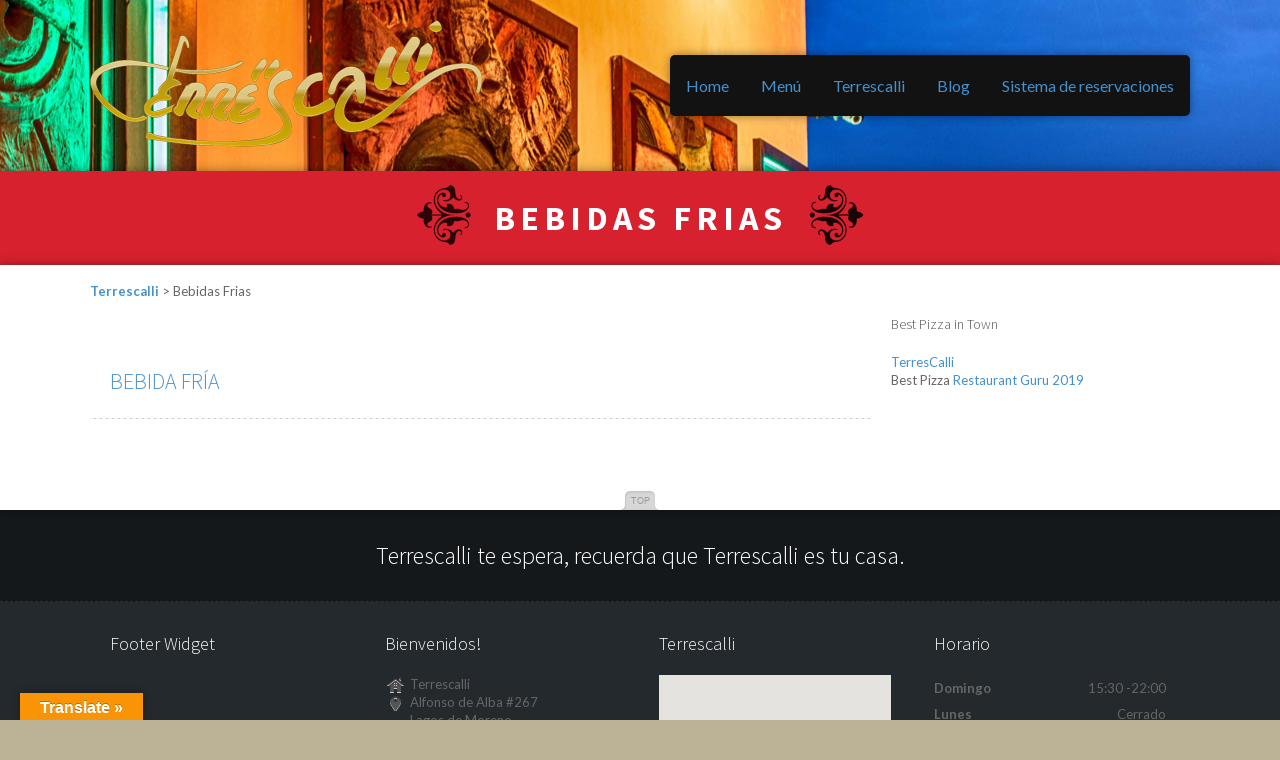

--- FILE ---
content_type: text/html; charset=UTF-8
request_url: https://terrescalli.com/menutype/bebidas-frias/
body_size: 7296
content:
<!DOCTYPE html>
<!--[if IE 6]>
<html id="ie6" lang="es">
<![endif]-->
<!--[if IE 7]>
<html id="ie7" lang="es">
<![endif]-->
<!--[if IE 8]>
<html id="ie8" lang="es">
<![endif]-->
<!DOCTYPE html>
<html lang="es">
<head>
<meta charset="UTF-8">
<meta name="viewport" content="width=device-width, initial-scale=1.0, maximum-scale=1.0" />
<link rel="profile" href="https://gmpg.org/xfn/11" />
<link rel="pingback" href="https://terrescalli.com/xmlrpc.php" />


<meta name='robots' content='index, follow, max-image-preview:large, max-snippet:-1, max-video-preview:-1' />

	<!-- This site is optimized with the Yoast SEO plugin v17.5 - https://yoast.com/wordpress/plugins/seo/ -->
	<title>Bebidas Frias archivos - Terrescalli</title>
	<link rel="canonical" href="https://terrescalli.com/menutype/bebidas-frias/" />
	<meta property="og:locale" content="es_ES" />
	<meta property="og:type" content="article" />
	<meta property="og:title" content="Bebidas Frias archivos - Terrescalli" />
	<meta property="og:description" content="Bebidas Frias Terrescalli" />
	<meta property="og:url" content="https://terrescalli.com/menutype/bebidas-frias/" />
	<meta property="og:site_name" content="Terrescalli" />
	<meta name="twitter:card" content="summary_large_image" />
	<script type="application/ld+json" class="yoast-schema-graph">{"@context":"https://schema.org","@graph":[{"@type":"WebSite","@id":"https://terrescalli.com/#website","url":"https://terrescalli.com/","name":"Terrescalli","description":"Arte, cafe y algo m\u00e1s...","potentialAction":[{"@type":"SearchAction","target":{"@type":"EntryPoint","urlTemplate":"https://terrescalli.com/?s={search_term_string}"},"query-input":"required name=search_term_string"}],"inLanguage":"es"},{"@type":"CollectionPage","@id":"https://terrescalli.com/menutype/bebidas-frias/#webpage","url":"https://terrescalli.com/menutype/bebidas-frias/","name":"Bebidas Frias archivos - Terrescalli","isPartOf":{"@id":"https://terrescalli.com/#website"},"breadcrumb":{"@id":"https://terrescalli.com/menutype/bebidas-frias/#breadcrumb"},"inLanguage":"es","potentialAction":[{"@type":"ReadAction","target":["https://terrescalli.com/menutype/bebidas-frias/"]}]},{"@type":"BreadcrumbList","@id":"https://terrescalli.com/menutype/bebidas-frias/#breadcrumb","itemListElement":[{"@type":"ListItem","position":1,"name":"Portada","item":"https://terrescalli.com/"},{"@type":"ListItem","position":2,"name":"Bebidas Frias"}]}]}</script>
	<!-- / Yoast SEO plugin. -->


<link rel='dns-prefetch' href='//translate.google.com' />
<link rel='dns-prefetch' href='//maps.googleapis.com' />
<link rel='dns-prefetch' href='//s.w.org' />
<link rel="alternate" type="application/rss+xml" title="Terrescalli &raquo; Feed" href="https://terrescalli.com/feed/" />
<link rel="alternate" type="application/rss+xml" title="Terrescalli &raquo; Feed de los comentarios" href="https://terrescalli.com/comments/feed/" />
<link rel="alternate" type="application/rss+xml" title="Terrescalli &raquo; Bebidas Frias Menu Category Feed" href="https://terrescalli.com/menutype/bebidas-frias/feed/" />
		<script type="text/javascript">
			window._wpemojiSettings = {"baseUrl":"https:\/\/s.w.org\/images\/core\/emoji\/13.1.0\/72x72\/","ext":".png","svgUrl":"https:\/\/s.w.org\/images\/core\/emoji\/13.1.0\/svg\/","svgExt":".svg","source":{"concatemoji":"https:\/\/terrescalli.com\/wp-includes\/js\/wp-emoji-release.min.js?ver=5.8.12"}};
			!function(e,a,t){var n,r,o,i=a.createElement("canvas"),p=i.getContext&&i.getContext("2d");function s(e,t){var a=String.fromCharCode;p.clearRect(0,0,i.width,i.height),p.fillText(a.apply(this,e),0,0);e=i.toDataURL();return p.clearRect(0,0,i.width,i.height),p.fillText(a.apply(this,t),0,0),e===i.toDataURL()}function c(e){var t=a.createElement("script");t.src=e,t.defer=t.type="text/javascript",a.getElementsByTagName("head")[0].appendChild(t)}for(o=Array("flag","emoji"),t.supports={everything:!0,everythingExceptFlag:!0},r=0;r<o.length;r++)t.supports[o[r]]=function(e){if(!p||!p.fillText)return!1;switch(p.textBaseline="top",p.font="600 32px Arial",e){case"flag":return s([127987,65039,8205,9895,65039],[127987,65039,8203,9895,65039])?!1:!s([55356,56826,55356,56819],[55356,56826,8203,55356,56819])&&!s([55356,57332,56128,56423,56128,56418,56128,56421,56128,56430,56128,56423,56128,56447],[55356,57332,8203,56128,56423,8203,56128,56418,8203,56128,56421,8203,56128,56430,8203,56128,56423,8203,56128,56447]);case"emoji":return!s([10084,65039,8205,55357,56613],[10084,65039,8203,55357,56613])}return!1}(o[r]),t.supports.everything=t.supports.everything&&t.supports[o[r]],"flag"!==o[r]&&(t.supports.everythingExceptFlag=t.supports.everythingExceptFlag&&t.supports[o[r]]);t.supports.everythingExceptFlag=t.supports.everythingExceptFlag&&!t.supports.flag,t.DOMReady=!1,t.readyCallback=function(){t.DOMReady=!0},t.supports.everything||(n=function(){t.readyCallback()},a.addEventListener?(a.addEventListener("DOMContentLoaded",n,!1),e.addEventListener("load",n,!1)):(e.attachEvent("onload",n),a.attachEvent("onreadystatechange",function(){"complete"===a.readyState&&t.readyCallback()})),(n=t.source||{}).concatemoji?c(n.concatemoji):n.wpemoji&&n.twemoji&&(c(n.twemoji),c(n.wpemoji)))}(window,document,window._wpemojiSettings);
		</script>
		<style type="text/css">
img.wp-smiley,
img.emoji {
	display: inline !important;
	border: none !important;
	box-shadow: none !important;
	height: 1em !important;
	width: 1em !important;
	margin: 0 .07em !important;
	vertical-align: -0.1em !important;
	background: none !important;
	padding: 0 !important;
}
</style>
	<link rel='stylesheet' id='wp-block-library-css'  href='https://terrescalli.com/wp-includes/css/dist/block-library/style.min.css?ver=5.8.12' type='text/css' media='all' />
<link rel='stylesheet' id='google-language-translator-css'  href='https://terrescalli.com/wp-content/plugins/google-language-translator/css/style.css?ver=6.0.12' type='text/css' media='' />
<link rel='stylesheet' id='glt-toolbar-styles-css'  href='https://terrescalli.com/wp-content/plugins/google-language-translator/css/toolbar.css?ver=6.0.12' type='text/css' media='' />
<link rel='stylesheet' id='iva_theme_front-style-css'  href='https://terrescalli.com/wp-content/themes/victoria/style.css?ver=5.8.12' type='text/css' media='all' />
<link rel='stylesheet' id='prettyphoto-style-css'  href='https://terrescalli.com/wp-content/themes/victoria/css/prettyPhoto.css?ver=5.8.12' type='text/css' media='all' />
<link rel='stylesheet' id='superfish-style-css'  href='https://terrescalli.com/wp-content/themes/victoria/css/superfish.css?ver=5.8.12' type='text/css' media='all' />
<link rel='stylesheet' id='fontawesome-style-css'  href='https://terrescalli.com/wp-content/themes/victoria/css/fontawesome/css/font-awesome.css?ver=5.8.12' type='text/css' media='all' />
<link rel='stylesheet' id='shortcodes-style-css'  href='https://terrescalli.com/wp-content/themes/victoria/css/shortcodes.css?ver=5.8.12' type='text/css' media='all' />
<link rel='stylesheet' id='lightbox-style-css'  href='https://terrescalli.com/wp-content/themes/victoria/js/lightbox/themes/default/jquery.lightbox.css?ver=5.8.12' type='text/css' media='all' />
<link rel='stylesheet' id='victoria_carousel_style-css'  href='https://terrescalli.com/wp-content/themes/victoria/css/carousel-slider.css?ver=1' type='text/css' media='all' />
<link rel='stylesheet' id='responsive-style-css'  href='https://terrescalli.com/wp-content/themes/victoria/css/responsive.css?ver=1' type='text/css' media='all' />
<link rel='stylesheet' id='datepicker-style-css'  href='https://terrescalli.com/wp-content/themes/victoria/framework/admin/css/datepicker.css?ver=5.8.12' type='text/css' media='all' />
<link rel='stylesheet' id='flexslider-style-css'  href='https://terrescalli.com/wp-content/themes/victoria/css/flexslider.css?ver=1' type='text/css' media='all' />
<link rel='stylesheet' id='atp-style-css'  href='https://terrescalli.com/wp-content/themes/victoria/colors/new2014.css?ver=5.8.12' type='text/css' media='all' />
<script type='text/javascript' id='jquery-core-js-extra'>
/* <![CDATA[ */
var atp_panel = {"SiteUrl":"https:\/\/terrescalli.com\/wp-content\/themes\/victoria"};
/* ]]> */
</script>
<script type='text/javascript' src='https://terrescalli.com/wp-includes/js/jquery/jquery.min.js?ver=3.6.0' id='jquery-core-js'></script>
<script type='text/javascript' src='https://terrescalli.com/wp-includes/js/jquery/jquery-migrate.min.js?ver=3.3.2' id='jquery-migrate-js'></script>
<script type='text/javascript' src='https://terrescalli.com/wp-content/themes/victoria/js/jquery.easing.1.3.js?ver=5.8.12' id='atp-easing-js'></script>
<script type='text/javascript' src='https://terrescalli.com/wp-content/themes/victoria/js/hoverIntent.js?ver=5.8.12' id='sf-hover-js'></script>
<script type='text/javascript' src='https://terrescalli.com/wp-content/themes/victoria/js/superfish.js?ver=5.8.12' id='sf-menu-js'></script>
<script type='text/javascript' src='https://terrescalli.com/wp-content/themes/victoria/js/jquery.preloadify.min.js?ver=5.8.12' id='atp-preloader-js'></script>
<script type='text/javascript' src='https://terrescalli.com/wp-content/themes/victoria/js/jquery.tools.min.js?ver=5.8.12' id='atp-flowtools-js'></script>
<script type='text/javascript' src='https://terrescalli.com/wp-content/themes/victoria/js/jquery.prettyPhoto.js?ver=5.8.12' id='atp-prettyPhoto-js'></script>
<script type='text/javascript' src='https://terrescalli.com/wp-content/themes/victoria/js/lightbox/jquery.lightbox.js?ver=5.8.12' id='atp-lightbox-js'></script>
<script type='text/javascript' src='https://terrescalli.com/wp-content/themes/victoria/js/jquery.flexslider-min.js?ver=5.8.12' id='jquery_flex-js'></script>
<link rel="https://api.w.org/" href="https://terrescalli.com/wp-json/" /><link rel="EditURI" type="application/rsd+xml" title="RSD" href="https://terrescalli.com/xmlrpc.php?rsd" />
<link rel="wlwmanifest" type="application/wlwmanifest+xml" href="https://terrescalli.com/wp-includes/wlwmanifest.xml" /> 
<meta name="generator" content="WordPress 5.8.12" />
<style type="text/css">p.hello { font-size:12px; color:darkgray; }#google_language_translator, #flags { text-align:left; }#google_language_translator { clear:both; }#flags { width:165px; }#flags a { display:inline-block; margin-right:2px; }#google_language_translator { width:auto !important; }.goog-tooltip {display: none !important;}.goog-tooltip:hover {display: none !important;}.goog-text-highlight {background-color: transparent !important; border: none !important; box-shadow: none !important;}#google_language_translator select.goog-te-combo { color:#32373c; }#google_language_translator {color: transparent;}body { top:0px !important; }#glt-translate-trigger { left:20px; right:auto; }#glt-translate-trigger > span { color:#ffffff; }#glt-translate-trigger { background:#f89406; }.goog-te-gadget .goog-te-combo { width:100%; }</style>
<!-- Google Fonts -->
<link href="https://fonts.googleapis.com/css?family=Lato:100,100italic,300,300italic,400,400italic,700,700italic,900,900italic%7CSource+Sans+Pro:200,200italic,300,300italic,400,400italic,600,600italic,700,700italic,900,900italic%7C" rel="stylesheet" type="text/css" />

<link rel="icon" href="https://terrescalli.com/wp-content/uploads/2019/02/cropped-logoTerrescalli-32x32.png" sizes="32x32" />
<link rel="icon" href="https://terrescalli.com/wp-content/uploads/2019/02/cropped-logoTerrescalli-192x192.png" sizes="192x192" />
<link rel="apple-touch-icon" href="https://terrescalli.com/wp-content/uploads/2019/02/cropped-logoTerrescalli-180x180.png" />
<meta name="msapplication-TileImage" content="https://terrescalli.com/wp-content/uploads/2019/02/cropped-logoTerrescalli-270x270.png" />
<style>

body { background-image:url(https://terrescalli.com/wp-content/uploads/2019/03/fondoWebterrescalli.jpg);
		background-repeat:no-repeat;
		background-position:center center;
		background-attachment:fixed;background-color:#bcb396; }
body {   line-height:18px; font-style:normal;  }
.bodyoverlay { }
.topbar { }
h1, h2, h3, h4, h5, h6 { font-family:Source Sans Pro; }
#fixedheader,
.header-style1 #header,
.header-style2 #header,
.header-style3 #header,
.header-style4 #header {  }
body { font-family:Lato; }
#subheader {
				}
.menulist .price {
}

#sticky {
}
.primarymenu {
	}
.sf-menu a {
	font-size:16px;    	font-family:Lato;}
.sf-menu li li a {
	    }
.sf-menu li:hover a,
.sf-menu li.sfHover a,
.sf-menu a:focus,
.sf-menu a:hover,
.sf-menu a:active {
	}

.sf-menu li:hover, .sf-menu li.sfHover,
.sf-menu a:focus, .sf-menu a:hover, .sf-menu a:active,
.sf-menu  .current_page_ancestor,
.sf-menu ul.sub-menu,
.sf-menu ul.sub-menu li.current_page_item a {
	}
.sf-menu li li:hover, .sf-menu li li.sfHover,
.sf-menu li li a:focus, .sf-menu li li a:hover,
.sf-menu li li a:active {
	}
.sf-menu li li:hover, .sf-menu li li.sfHover,
.sf-menu li li a:focus, .sf-menu li li a:hover,
.sf-menu li li a:active {
	}

.sf-menu li li a {
	}

h1 {    font-style:normal;  }
h2 {    font-style:normal;  }
h3 {    font-style:normal;  }
h4 {    font-style:normal;  }
h5 {    font-style:normal;  }
h6 {    font-style:normal;  }

h2.entry-title a {
	   font-style:normal; }
h2.entry-title a:hover {
	}
.teaserbox .teaserbox_content {
	    }

.teaserbox {
	}

.widget-title {
	   font-style:normal; }
.fp-widget .widget-title  {
	    }
#footer .widget-title {
	font-size:18px;    }
.pagemid {
	}
a,
.entry-title a {
	}
a:hover,
.entry-title a:hover {
	}
#subheader a {
	}
#subheader a:hover {
	}

.breadcrumbs a {
	}
.breadcrumbs a:hover {
	}
#footer {
		}
#footer a {
	}
#footer a:hover {
	}

.copyright {
		font-size:11px;  line-height:20px; font-style:normal; }
.copyright a {
	}
</style>
</head>

<body data-rsssl=1 class="archive tax-menutype term-bebidas-frias term-35">

	
<div id="stretched" class="rightsidebar"><div class="bodyoverlay"></div>
		<div id="trigger" class="tarrow"></div>
	<div id="sticky">
		En Terrescalli todo es preparado al momento especialmente para ti...	</div>
	<!-- #sticky -->
	
<div id="wrap_all">
	<header id="header">
<div id="fixedheader">
	<div class="inner">
		<div class="header-area">
			<div class="logo">
								<figure><a href="https://terrescalli.com" title="Terrescalli">
					<img src="https://terrescalli.com/wp-content/uploads/2019/02/logoterrescalliweb2019.png" alt="Terrescalli" />
				</a></figure>
						</div>
			<!-- /logo -->

			<div class="primarymenu menuwrap">
				<div class="sec-menu">
					<ul id="atp_menu" class="sf-menu "><li id="menu-object-2195" class="menu-item menu-item-type-custom menu-item-object-custom"><a href="https://www.terrescalli.com">Home</a></li>
<li id="menu-object-2358" class="menu-item menu-item-type-post_type menu-item-object-page"><a href="https://terrescalli.com/menu/">Menú</a></li>
<li id="menu-object-2449" class="menu-item menu-item-type-post_type menu-item-object-page"><a href="https://terrescalli.com/terrescalli-2/">Terrescalli</a></li>
<li id="menu-object-2202" class="menu-item menu-item-type-post_type menu-item-object-page"><a href="https://terrescalli.com/blog/">Blog</a></li>
<li id="menu-object-2509" class="menu-item menu-item-type-post_type menu-item-object-page"><a href="https://terrescalli.com/reservation/">Sistema de reservaciones</a></li>
</ul>					 <div id="iva-mobile-nav-icon" class="iva-mobile-dropdown"><span></span><span></span><span></span><span></span></div>				</div>
			</div>
		</div>
	</div>
</div>
<!-- /header -->
</header>
<div class="iva-mobile-menu"><ul id="menu-main-menu" class="iva_mmenu"><li id="mobile-menu-item-2195" class="menu-item menu-item-type-custom menu-item-object-custom"><a href="https://www.terrescalli.com">Home</a></li>
<li id="mobile-menu-item-2358" class="menu-item menu-item-type-post_type menu-item-object-page"><a href="https://terrescalli.com/menu/">Menú</a></li>
<li id="mobile-menu-item-2449" class="menu-item menu-item-type-post_type menu-item-object-page"><a href="https://terrescalli.com/terrescalli-2/">Terrescalli</a></li>
<li id="mobile-menu-item-2202" class="menu-item menu-item-type-post_type menu-item-object-page"><a href="https://terrescalli.com/blog/">Blog</a></li>
<li id="mobile-menu-item-2509" class="menu-item menu-item-type-post_type menu-item-object-page"><a href="https://terrescalli.com/reservation/">Sistema de reservaciones</a></li>
</ul></div>
	<div id="subheader" class="subheader">
		<div class="subheader_teaser">
			<div class="subtitle"><h1>Bebidas Frias</h1></div>
		</div>
	</div>
		<!-- #subheader -->

	<div class="pagemid">
		
		<div class="inner">

			<div id="main">

				<div class="breadcrumb breadcrumbs"><div class="breadcrumbs-plus"><!-- Breadcrumb NavXT 6.6.0 -->
<span property="itemListElement" typeof="ListItem"><a property="item" typeof="WebPage" title="Ir a Terrescalli." href="https://terrescalli.com" class="home" ><span property="name">Terrescalli</span></a><meta property="position" content="1"></span> &gt; <span property="itemListElement" typeof="ListItem"><span property="name">Bebidas Frias</span><meta property="position" content="2"></span></div></div>				<!-- #breadcrumbs -->

				<div class="content">
					
		
	<div class="menulist post-2599 menus type-menus status-publish hentry menutype-bebidas-frias" id="post-2599">
		<div class="menuthumb">
		
		<div class="pricebox">
				</div>

		</div>
		<!-- .menuimg -->

		<div class="menu-info">
			<h4 class="menu-title"><a href="https://terrescalli.com/foodmenu/bebida-fria/" title="Permalink to BEBIDA FRÍA" rel="bookmark">BEBIDA FRÍA</a>
			</h4>
								</div>
		<!-- .menu-info -->

	</div>
	<!-- .menulist-->
	
		<!-- #pagination -->
	
				</div>
				<!-- .content -->
			
			</div>
			<!-- #main -->

				<aside id="sidebar">
		<div class="content">
	<div id="text-7" class="widget widget_text"><h3 class="widget-title">Best Pizza in Town</h3>			<div class="textwidget"><link href="https://aw.restaurantguru.com/s5.css" rel="stylesheet"/>
<div id="rg-s5" onclick="if(event.target.nodeName.toLowerCase() != 'a') {window.open(this.querySelector('.rg-rl').href);return 0;}"> <a href="https://restaurantguru.com/TerresCalli-Lagos-de-Moreno" class="rg-rl" target="_blank" rel="noopener">TerresCalli</a> </p>
<div class="rg-sb"></div>
<p> <span>Best Pizza</span> <a href="https://restaurantguru.com" class="rg-sl" target="_blank" rel="noopener">Restaurant Guru 2019</a></div>
</div>
		<div class="clear"></div></div>			</div>
	</aside>			<!-- #sidebar -->
			
		</div>
		<!-- .inner -->

		<div id="back_to_top"><a href="#header">Top</a></div>

	</div>
	<!-- .pagemid -->


	<div id="footer">
		<div class="footer_teaser"><div class="teasercontent"><h3 align="center">Terrescalli te espera, recuerda que Terrescalli es tu casa.</h3></div></div>					<div class="footersidebar">
				<div class="inner">
				<div class="one_fourth ">
			<h3 class="widget-title">Footer Widget</h3>
		</div><div class="one_fourth "><div id="contactinfo_widgets-1" class="widget contactinfo"><h3 class="widget-title">Bienvenidos!</h3><li class="icon-home">Terrescalli</li><li class="icon-location">Alfonso de Alba #267 </li><li>Lagos de Moreno</li><li>Jalisco</li><li>47470</li><li class="icon-phone">742 0556</li><li class="icon-email"><a href="/cdn-cgi/l/email-protection#8cf8e9fefee9ffefede0e0e5a2efedffedf8e9fefee9ffccebe1ede5e0a2efe3e1b3dff9eee6e9eff8b1cfe3e2f8edeff8c5e2eae3"><span class="__cf_email__" data-cfemail="c5b1a0b7b7a0b6a6a4a9a9aceba6a4b6a4b1a0b7b7a0b685a2a8a4aca9eba6aaa8">[email&#160;protected]</span></a></li><li class="icon-website"><a href="https://www.terrescalli.com" target="_blank">https://www.terrescalli.com</a></li></div></div><div class="one_fourth "><div id="gmap_widgets-3" class="widget gmap_widgets"><h3 class="widget-title">Terrescalli</h3>	<div class="atpmap" id="gmap_widget_80"  style="height:250px"></div>
<script data-cfasync="false" src="/cdn-cgi/scripts/5c5dd728/cloudflare-static/email-decode.min.js"></script><script type="text/javascript">
	jQuery(document).ready(function($) {
	
		jQuery("#gmap_widget_80").gMap({
		icon: {
		    image: 'https://terrescalli.com/wp-content/themes/victoria/images/gmap_marker.png',
	        iconsize: [20, 32],
	        iconanchor: [0, 32],
	        infowindowanchor: [20, 0],
		    },
		zoom: 15,
		markers:[
			{latitude:"21.349553",longitude:"-101.943292",html:"_latlng"},{address:" ",html:" _address"}
		],
		controls: false,
		
	});
});
</script>
</div></div><div class="one_fourth last"><div id="businesshours" class="widget businesshours"><h3 class="widget-title">Horario</h3><p><span class="days">Domingo</span><span class="hours">15:30 -22:00</span></p><p><span class="days">Lunes</span><span class="hours">Cerrado</span></p><p><span class="days">Martes</span><span class="hours">15:30 -23:00</span></p><p><span class="days">Miercoles</span><span class="hours">15:30 -23:00</span></p><p><span class="days">Jueves</span><span class="hours">15:30 -23:00</span></p><p><span class="days">Viernes</span><span class="hours">15:30 -23:00</span></p><p><span class="days">Sábado</span><span class="hours">15:30 -23:00</span></p><div class="clear"></div></div></div>				</div>
				<!-- .inner -->
			</div>
			<!-- .footersidebar -->
			
	</div>
	<!-- end:Footer -->
			<div class="copyright">
			<div class="inner">
				<div class="copy_left">
					<p>© 2010-2020 - All Rights Reserved -Terrescalli Restaurant en Lagos de Moreno.</p>
				</div>
				<div class="copy_right">
					<ul class="atpsocials"><li class="facebook"><a href="https://www.facebook.com/terrescalli/" target="_blank"><i class="fa fa-facebook fa-lg white" title="Facebook"></i> </a></li><li class="instagram"><a href="https://www.instagram.com/explore/locations/1071511422916066/terrescalli/" target="_blank"><i class="fa fa-instagram fa-lg white" title="Instagram"></i> </a></li><li class="adn"><a href="https://www.tripadvisor.com.mx/Restaurant_Review-g499415-d3410278-Reviews-TerresCalli-Lagos_de_Moreno.html" target="_blank"><i class="fa fa-adn fa-lg white" title="Tripadvisor"></i> </a></li><li class="yelp"><a href="https://www.yelp.com.mx/biz/terrescalli-lagos-de-moreno" target="_blank"><i class="fa fa-yelp fa-lg white" title="Yelp"></i> </a></li><li class="adn"><a href="https://es.foursquare.com/v/terrescalli--barcafe/4fb46912e4b0eec205013a4e" target="_blank"><i class="fa fa-adn fa-lg white" title="Foursquare"></i> </a></li></ul>				</div>
			</div>
			<!-- .inner -->
		</div>
		<!-- .copyright -->

</div>
<!-- wrap_all -->
</div>
<!-- #layout -->
<div id="glt-translate-trigger"><span class="notranslate">Translate »</span></div><div id="glt-toolbar"></div><div id="flags" style="display:none" class="size18"><ul id="sortable" class="ui-sortable"><li id="Arabic"><a href="#" title="Arabic" class="nturl notranslate ar flag Arabic"></a></li><li id="English"><a href="#" title="English" class="nturl notranslate en flag united-states"></a></li><li id="French"><a href="#" title="French" class="nturl notranslate fr flag French"></a></li><li id="German"><a href="#" title="German" class="nturl notranslate de flag German"></a></li><li id="Japanese"><a href="#" title="Japanese" class="nturl notranslate ja flag Japanese"></a></li><li id="Portuguese"><a href="#" title="Portuguese" class="nturl notranslate pt flag Portuguese"></a></li><li id="Russian"><a href="#" title="Russian" class="nturl notranslate ru flag Russian"></a></li></ul></div><div id='glt-footer'><div id="google_language_translator" class="default-language-es"></div></div><script>function GoogleLanguageTranslatorInit() { new google.translate.TranslateElement({pageLanguage: 'es', includedLanguages:'ar,en,fr,de,ja,pt,ru', autoDisplay: false}, 'google_language_translator');}</script><script type='text/javascript' src='https://terrescalli.com/wp-content/plugins/google-language-translator/js/scripts.js?ver=6.0.12' id='scripts-js'></script>
<script type='text/javascript' src='//translate.google.com/translate_a/element.js?cb=GoogleLanguageTranslatorInit' id='scripts-google-js'></script>
<script type='text/javascript' src='//maps.googleapis.com/maps/api/js?key=AIzaSyDjtbErNsKyUiPQ4UYUrRy2CKiCncvC9NM&#038;ver=5.8.12' id='atp-gmap-js'></script>
<script type='text/javascript' src='https://terrescalli.com/wp-content/themes/victoria/js/jquery.gmap.js?ver=5.8.12' id='atp-gmapmin-js'></script>
<script type='text/javascript' src='https://terrescalli.com/wp-content/themes/victoria/js/sys_custom.js?ver=1.0' id='atp_custom-js'></script>
<script type='text/javascript' src='https://terrescalli.com/wp-content/themes/victoria/js/jquery.fitvids.js?ver=5.8.12' id='atp-fitvids-js'></script>
<script type='text/javascript' src='https://terrescalli.com/wp-includes/js/jquery/ui/core.min.js?ver=1.12.1' id='jquery-ui-core-js'></script>
<script type='text/javascript' src='https://terrescalli.com/wp-includes/js/jquery/ui/datepicker.min.js?ver=1.12.1' id='jquery-ui-datepicker-js'></script>
<script type='text/javascript' id='jquery-ui-datepicker-js-after'>
jQuery(document).ready(function(jQuery){jQuery.datepicker.setDefaults({"closeText":"Cerrar","currentText":"Hoy","monthNames":["enero","febrero","marzo","abril","mayo","junio","julio","agosto","septiembre","octubre","noviembre","diciembre"],"monthNamesShort":["Ene","Feb","Mar","Abr","May","Jun","Jul","Ago","Sep","Oct","Nov","Dic"],"nextText":"Siguiente","prevText":"Anterior","dayNames":["domingo","lunes","martes","mi\u00e9rcoles","jueves","viernes","s\u00e1bado"],"dayNamesShort":["Dom","Lun","Mar","Mi\u00e9","Jue","Vie","S\u00e1b"],"dayNamesMin":["D","L","M","X","J","V","S"],"dateFormat":"MM d, yy","firstDay":1,"isRTL":false});});
</script>
<script type='text/javascript' src='https://terrescalli.com/wp-includes/js/wp-embed.min.js?ver=5.8.12' id='wp-embed-js'></script>
<script defer src="https://static.cloudflareinsights.com/beacon.min.js/vcd15cbe7772f49c399c6a5babf22c1241717689176015" integrity="sha512-ZpsOmlRQV6y907TI0dKBHq9Md29nnaEIPlkf84rnaERnq6zvWvPUqr2ft8M1aS28oN72PdrCzSjY4U6VaAw1EQ==" data-cf-beacon='{"version":"2024.11.0","token":"e4f48321ea84441bb45ffd6f019c2f4e","r":1,"server_timing":{"name":{"cfCacheStatus":true,"cfEdge":true,"cfExtPri":true,"cfL4":true,"cfOrigin":true,"cfSpeedBrain":true},"location_startswith":null}}' crossorigin="anonymous"></script>
</body>
</html>

<!-- Page cached by LiteSpeed Cache 6.5.4 on 2026-01-14 17:35:01 -->

--- FILE ---
content_type: text/css
request_url: https://terrescalli.com/wp-content/themes/victoria/style.css?ver=5.8.12
body_size: 8285
content:
/*
Theme Name: Victoria
Theme URI: http://themeforest.net/
Description: Designed by Aivahthemes.
Version: 6.0.0
Author: <a href="http://themeforest.net/user/AivahThemes">AivahThemes</a>
Author URI: http://themeforest.net/user/AivahThemes
License URI: license.txt
Tags: two-columns, custom-background, threaded-comments, translation-ready, editor-style, custom-menu
Text Domain: THEME_FRONT_SITE, ATP_ADMIN_SITE
*/


html, body, span, applet, object, iframe,
h1, h2, h3, h4, h5, h6, p, blockquote, pre,
a, abbr, acronym, address, big, cite, code,
del, dfn, em, font, ins, kbd, q, s, samp,
small, strike, strong, sub, sup, tt, var,
dl, dt, dd, ol, ul, li,
fieldset, form, label, legend,
table, caption, tbody, tfoot, thead, tr, th, td ,
article, aside, canvas, details, embed, figure, figcaption, footer, header, hgroup, menu, nav, output, ruby, section, summary, time, mark, audio, video{
	border: 0;
	margin: 0;
	outline: 0;
	padding: 0;
	vertical-align: baseline;
}
:focus {/* remember to define focus styles! */
	outline: 0;
}
body {
	line-height: 1;
}
ol, ul {
	list-style: none;
}
table {/* tables still need 'cellspacing="0"' in the markup */
	border-collapse: separate;
	border-spacing: 0;
}
caption, th, td {
	font-weight: normal;
	text-align: left;
}
blockquote:before, blockquote:after,
q:before, q:after {
	content: "";
}
blockquote, q {
	quotes: "" "";
}
a img {
	border: 0;
}
article, aside, details, figcaption, figure,
footer, header, hgroup, menu, nav, section {
	display: block;
}

.clear    		{ clear: both; }
.clearfix:after { content: "."; display: block; clear: both; visibility: hidden; line-height: 0; height: 0; }
.clearfix  		{ display: block; }
html[xmlns] .clearfix { display: block;}
* html .clearfix { height: 1%; }

figure img { width: auto; max-width: 100%; height: auto; }

/* Box Sizing */

* {
  -moz-box-sizing: border-box;
  -webkit-box-sizing: border-box;
  box-sizing: border-box;
}
*:before,
*:after {
  -webkit-box-sizing: border-box;
  -moz-box-sizing: border-box;
  box-sizing: border-box;
}


/* =WordPress Core
-------------------------------------------------------------- */
.sticky {}

.alignnone {
    margin: 5px 20px 20px 0;
}

.aligncenter,
div.aligncenter {
    display: block;
    margin: 5px auto 5px auto;
}

.alignright {
    float:right;
    margin: 5px 0 20px 20px;
}

.alignleft {
    float: left;
    margin: 5px 20px 20px 0;
}

a img.alignright {
    float: right;
    margin: 5px 0 20px 20px;
}

a img.alignnone {
    margin: 5px 20px 20px 0;
}

a img.alignleft {
    float: left;
    margin: 5px 20px 20px 0;
}

a img.aligncenter {
    display: block;
    margin-left: auto;
    margin-right: auto
}

.wp-caption {
    background: #fff;
    border: 1px solid #f0f0f0;
    max-width: 96%; /* Image does not overflow the content area */
    padding: 5px 3px 10px;
    text-align: center;
}

.wp-caption.alignnone {
    margin: 5px 20px 20px 0;
}

.wp-caption.alignleft {
    margin: 5px 20px 20px 0;
}

.wp-caption.alignright {
    margin: 5px 0 20px 20px;
}

.wp-caption img {
    border: 0 none;
    height: auto;
    margin: 0;
    max-width: 98.5%;
    padding: 0;
    width: auto;
}

.wp-caption p.wp-caption-text {
    font-size: 11px;
    line-height: 17px;
    margin: 0;
    padding: 0 4px 5px;
}

/* Text meant only for screen readers. */
.screen-reader-text {
	clip: rect(1px, 1px, 1px, 1px);
	position: absolute !important;
	height: 1px;
	width: 1px;
	overflow: hidden;
}

.screen-reader-text:focus {
	background-color: #f1f1f1;
	border-radius: 3px;
	box-shadow: 0 0 2px 2px rgba(0, 0, 0, 0.6);
	clip: auto !important;
	color: #21759b;
	display: block;
	font-size: 14px;
	font-size: 0.875rem;
	font-weight: bold;
	height: auto;
	left: 5px;
	line-height: normal;
	padding: 15px 23px 14px;
	text-decoration: none;
	top: 5px;
	width: auto;
	z-index: 100000; /* Above WP toolbar. */
}
/*-=-=-=-=-=-=-=-=-=-=-=-=-=-=-=-=-=-=-=-=-=-=-=-=-=-
 * General
-=-=-=-=-=-=-=-=-=-=-=-=-=-=-=-=-=-=-=-=-=-=-=-=-=-=*/

#pagebg {
	position:fixed;
	top:0;
	z-index:-1;
	min-width:100%;
	min-height:100%;
	}
body  {
	background-color:#cfdee9;
	font: normal 13px/1.8 Helvetica, Arial, Sans-serif;
	color: #666666;
	}

.bodyoverlay {
	position:fixed;
	top:0;
	background-repeat:repeat;
	background-position:top left;
	background-attachment:scroll;
	z-index:0;
	width:100%;
	height:100%;
	-webkit-touch-callout: none;
	-webkit-user-select: none;
	-khtml-user-select: none;
	-moz-user-select: none;
	-ms-user-select: none;
	user-select: none;
}

p      { margin-bottom:20px;}
p:empty { display: none; }

strong { font-weight: bold; }

a	{
	color:#4491cd;
	text-decoration: none;
	}
a:hover,
a.button:hover {
	color:#d7212e;
	text-decoration: none;
	}

hr  {
	clear: both;
	height:1px;
	margin-bottom: 18px;
	border:0;
	}

.more-link { display:block; }
.syswidget ul ul  	{ margin-bottom:0; }
.preloader { display:block; background:url(ajax-loader.gif) center center no-repeat transparent; }

.nav-previous { background:url(images/rarr-prev.png) left center no-repeat; padding-left:20px; }
.nav-next         { background:url(images/rarr-next.png) right center no-repeat; padding-right:20px; }

.textleft   { text-align:left }
.textright  { text-align:right }

/* =Image border radius
----------------------------------------------- */
.imageborder ,
.imgborder {
	-webkit-border-radius:3px;
	   -moz-border-radius:3px;
	        border-radius:3px;
	}

.sys_mini_gallery .gimage,
.menuimg {
	border:1px solid #ddd;
	padding:1px;
    box-shadow: 0px 0px 2px #aaa;
	-webkit-box-shadow: 0px 0px 2px rgba(0,0,0,0.4);
	   -moz-box-shadow: 0px 0px 2px rgba(0,0,0,0.4);
	        box-shadow: 0px 0px 2px rgba(0,0,0,0.4);
	-webkit-border-radius:3px;
	   -moz-border-radius:3px;
	        border-radius:3px;
	}

/*-=-=-=-=-=-=-=-=-=-=-=-=-=-=-=-=-=-=-=-=-=-=-=-=-=-
 * Headings
-=-=-=-=-=-=-=-=-=-=-=-=-=-=-=-=-=-=-=-=-=-=-=-=-=-=*/
h1, h2, h3, h4, h5, h6	{
	font-family: Georgia, Times, Serif;
	font-weight: 300;
	line-height:normal;
	}

h1	{ font-size: 32px; margin: 0 0 20px 0; }
h2	{ font-size: 28px; margin: 0 0 20px 0; }
h3	{ font-size: 24px; margin: 0 0 20px 0; }
h4	{ font-size: 20px; margin: 0 0 15px 0; }
h5	{ font-size: 16px; margin: 0 0 10px 0; }
h6	{ font-size: 13px; margin: 0 0 10px 0; }

/*-=-=-=-=-=-=-=-=-=-=-=-=-=-=-=-=-=-=-=-=-=-=-=-=-=-
 * Layout
-=-=-=-=-=-=-=-=-=-=-=-=-=-=-=-=-=-=-=-=-=-=-=-=-=-=*/

#wrap_all             { position:relative; margin:0px auto; }

.inner                { position: relative; width: 980px; margin: 0 auto; }

#main                 { width: 660px;}
#mainfull             { position:relative; overflow:hidden; padding:30px 0; }
#fullwidth .content   { overflow:hidden; padding:30px 0; }

.half_width,
.one_half     { width: 47.8%;  }
.one_third    { width: 30.66%; }
.two_third    { width: 65.3%; }
.two_fourth   { width: 46%; }
.one_fourth   { width: 21.9%; }
.one_fifth    { width: 16.7%; }
.three_fourth { width: 74%; }
.four_fifth   { width: 79%; }
.two_fifth    { width: 37.2%; }
.three_fifth  { width: 58%; }
.one_sixth    { width: 13.3%; }

.one_half,
.half_width,
.one_third,
.two_third,
.one_fourth,
.one_fifth,
.four_fifth,
.one_sixth,
.two_fifth,
.three_fifth,
.three_fourth {
	display: inline;
	float: left;
	position: relative;
	margin-right: 4%;
	}

.last         { margin-right: 0 !important; }

/*-=-=-=-=-=-=-=-=-=-=-=-=-=-=-=-=-=-=-=-=-=-=-=-=-=-
 * Sidebars & Main Content
-=-=-=-=-=-=-=-=-=-=-=-=-=-=-=-=-=-=-=-=-=-=-=-=-=-=*/
#sidebar            { margin:0;}
#sidebar .widget    { position: relative; overflow: visible; padding: 0 0 30px 0; }
#sidebar .content   { padding:30px 0; }

#sidebar blockquote cite span   { display: block; }
#sidebar blockquote p           { margin-bottom: 0px; }

/* Left Sidebar */
.leftsidebar #main              { float:right; width: 660px; }
.leftsidebar #sidebar           { float:left; overflow:hidden; width: 260px; padding:0 20px; }
.leftsidebar #main .content     { padding: 30px 0; }

/* Right Sidebar */
.rightsidebar #main             { float:left; width: 660px; }
.rightsidebar #sidebar          { float:right; overflow:hidden; width: 260px; padding:0 20px; }
.rightsidebar #main .content    { padding:30px 0; }

/* Middle Content Block  */

.pagemid {
	position:relative;
	display:block;
	width:100%;
	z-index:2;
	margin:0 auto;
	padding:0;
	background-color:#fff;
	-webkit-box-shadow: 0px 0px 10px rgba(0,0,0,0.4);
	-moz-box-shadow: 0px 0px 10px rgba(0,0,0,0.4);
	 box-shadow: 0px 0px 10px rgba(0,0,0,0.4);
}
#boxed .pagemid { width:1020px; margin: 30px auto; }
.pagemid .inner {
	width:980px;
	position:relative;
	overflow:hidden;
	margin:0 auto;
	padding:0;
}

/*-=-=-=-=-=-=-=-=-=-=-=-=-=-=-=-=-=-=-=-=-=-=-=-=-=-
 * Header, Logo
-=-=-=-=-=-=-=-=-=-=-=-=-=-=-=-=-=-=-=-=-=-=-=-=-=-=*/
#header {
	position:relative;
	z-index:4;
	margin:20px auto 20px;
}

#boxed #header { width:1020px; }

#header .inner {
	width:1020px;
	display:table;
	position:relative;
	margin:0 auto;
}

.header:after,
.header:before {
	clear:both;
	content:'';
	display:block;
}

/* Logo */
/*.logo {
	display: table-cell;
    margin: auto;
    min-height: 70px;
    min-width: 70px;
    padding: 0;
    position: relative;
    vertical-align: middle;
}*/
.logo a:hover {
	color:#fff;
	text-decoration:none;
}

/* Logo if selected as text*/
h1#site-title       { margin-bottom:0px;}
h1#site-title a     { font-size:24px; line-height:26px; font-weight:bold; color:#000; text-decoration:none; margin-bottom:5px; letter-spacing:-1px;}
h2#site-description {
	font-size:12px;
	line-height:14px;
	margin-bottom:0;
	text-decoration:none;
	text-align:center;
	color:#999;
}

h2#site-description span {
	padding:5px 15px;
	background:#ffffff;
	-webkit-border-radius:30px;
	-moz-border-radius:30px;
	border-radius:30px;
}

/*Header Style1*/
.header-area {
	display: -webkit-box;
    	display: -ms-flexbox;
    	display: flex;
	-webkit-box-pack: justify;
	    -ms-flex-pack: justify;
	        justify-content: space-between;
	-webkit-box-align: center;
	    -ms-flex-align: center;
	        align-items: center;
}
.header-style1 .sec-menu { padding: 0;}
/*Header Style 2 , 3*/
.header-style2 .menuwrap,
.header-style3 .menuwrap {
	display: -webkit-box;
		display: -ms-flexbox;
		display: flex;
	-webkit-box-pack: justify;
		-ms-flex-pack: justify;
			justify-content: space-between;
}
.widget-s2-mobile {
	display: none;
}
.widget-s2 {
	display: -webkit-box;
    	display: -ms-flexbox;
    	display: flex;
	-webkit-box-pack: justify;
	    -ms-flex-pack: justify;
	        justify-content: space-around;
	flex-wrap: wrap;		
}
.icon-box_widget {
    width: 150px;
	font-size: 15px;
	margin-bottom: 15px;
}
.widget-right-s3 {
	display: -webkit-box;
		display: -ms-flexbox;
		display: flex;
	-webkit-box-pack: justify;
		-ms-flex-pack: justify;
			justify-content: space-between;
}
#fixedheader .sec-menu { padding: 0; }
.fixed-header {
    position: fixed;
    width: 100%;
    top: 0;
    left: 0;
    right: 0;
    margin: 0 auto;
    padding: 0;
    z-index: 3000;
    background-color: #ffffff;
    background-color: rgba(0,0,0,0.75);
    -moz-box-shadow: 0 1px 0 rgba(0,0,0,0.2);
    box-shadow: 0 1px 2px rgba(0,0,0,0.1);
    -webkit-transition: height .3s linear;
    -moz-transition: height .3s linear;
    -ms-transition: height .3s linear;
    -o-transition: height .3s linear;
    transition: height .3s linear;
}
.fixed-header .primarymenu {
	background: transparent;
	box-shadow: none;
}
/*-=-=-=-=-=-=-=-=-=-=-=-=-=-=-=-=-=-=-=-=-=-=-=-=-=-
 * Navigation
-=-=-=-=-=-=-=-=-=-=-=-=-=-=-=-=-=-=-=-=-=-=-=-=-=-=*/
/*** Primary Menu ***/
.iva-mobile-dropdown { display: none; }
.iva_mmenu .iva_menuicon,
.sf-menu .iva_menuicon { margin-right: 10px;}
.primarymenu {
	float: right;
	position: relative;
	z-index: 1;
	background-color:#121212;
	-webkit-border-radius: 5px;
	-moz-border-radius:    5px;
	 border-radius:        5px;
	-webkit-box-shadow: 0 0 10px rgba(0,0,0,0.4);
	-moz-box-shadow: 	0 0 10px rgba(0,0,0,0.4);
	 box-shadow: 		0 0 10px rgba(0,0,0,0.4);
}
.primarymenu:after { clear: both; display: block; content: "";}
.primarymenu nav { margin: 0 auto; }
/*** Primary Menu End ***/

#menuwrap {
	position: relative;
	z-index:1;
	float:right;
	margin:20px auto 0px auto;
	padding:4px 30px;
	background-color:#121212;
	-webkit-border-radius:5px;
	   -moz-border-radius:5px;
		    border-radius:5px;
	-webkit-box-shadow: 0px 0px 10px rgba(0,0,0,0.4);
	   -moz-box-shadow: 0px 0px 10px rgba(0,0,0,0.4);
	        box-shadow: 0px 0px 10px rgba(0,0,0,0.4);
	}
.sec-menu {
	margin:0 auto;
	padding:18px 20px;
	}
.sf-menu a span.msubtitle { display:block; font-size:smaller; }

/*.menuwrap {
	position: relative;
	float: right;
	margin: 10px auto;
	padding: 0;
}*/

#menu-trigger { display:none}
.sf-menu ul a { font-size: 14px; }

/*-=-=-=-=-=-=-=-=-=-=-=-=-=-=-=-=-=-=-=-=-=-=-=-=-=-=-=-=-=-=-=-=-=-=-=-=- */
/* Active Page Status CSS for all the browsers*/
/*-=-=-=-=-=-=-=-=-=-=-=-=-=-=-=-=-=-=-=-=-=-=-=-=-=-=-=-=-=-=-=-=-=-=-=-=- */
#atp_menu li.current-cat a,
#atp_menu li.current_page_item > a,
#atp_menu li.current-page-ancestor > a { margin: 0; color: #ffffff; }

/* Mobile Menu
======================================================================== */
#iva-mobile-nav-icon span {
    display: block;
    position: absolute;
    height: 4px;
    width: 100%;
    background: #fff;
    opacity: 1;
    left: 0;
    -webkit-transform: rotate(0deg);
    -moz-transform: rotate(0deg);
    -o-transform: rotate(0deg);
    transform: rotate(0deg);
    -webkit-transition: all 0.3s ease-in-out;
    -moz-transition: all 0.3s ease-in-out;
    -o-transition: all 0.3s ease-in-out;
    transition: all 0.3s ease-in-out;
    -webkit-border-radius: 2px;
    -moz-border-radius: 2px;
    border-radius: 2px;
}
#iva-mobile-nav-icon span:nth-child(1) {
    top: 0px;
}
#iva-mobile-nav-icon span:nth-child(2), #iva-mobile-nav-icon span:nth-child(3) {
    top: 10px;
}
#iva-mobile-nav-icon span:nth-child(4) {
    top: 20px;
}
#iva-mobile-nav-icon.open span:nth-child(1) {
    top: 10px;
    width: 0%;
    left: 50%;
}
#iva-mobile-nav-icon.open span:nth-child(2) {
    -webkit-transform: rotate(45deg);
    -moz-transform: rotate(45deg);
    -o-transform: rotate(45deg);
    transform: rotate(45deg);
}
#iva-mobile-nav-icon.open span:nth-child(3) {
    -webkit-transform: rotate(-45deg);
    -moz-transform: rotate(-45deg);
    -o-transform: rotate(-45deg);
    transform: rotate(-45deg);
}
#iva-mobile-nav-icon.open span:nth-child(4) {
    top: 10px;
    width: 0%;
    left: 50%;
}
.iva-mobile-menu {
	display: none;
	position: relative;
	top: 0;
	background-color: #252525;
 	padding: 0;
    z-index: 99999;
}
.iva-mobile-menu > ul { margin: 0 auto; padding: 0; }
.iva_mmenu { display: table; margin:0 auto; }
.iva-mobile-menu ul li  {
	list-style:none;
}
.iva-mobile-menu.iva_mobile_container > ul > li:first-child {
	padding-top: 10px;
}

.iva-mobile-menu.iva_mobile_container > ul > li:last-child {
	padding-bottom: 10px;
}

.iva-mobile-menu.iva_mobile_container > ul > li:last-child a {
	border-bottom: 0;
}

.iva-mobile-menu ul li a {
	border-bottom: 1px dotted #555555;
    position: relative;
    display: block;
    padding: 14px 0 !important;
    font-size: 13px;
    color: #999999;
	-webkit-transition: color 0.3s ease-out;
	-moz-transition: color 0.3s ease-out;
	-khtml-transition: color 0.3s ease-out;
	-o-transition: color 0.3s ease-out;
	transition: color 0.3s ease-out;
}

.iva-mobile-menu ul li.current-cat > a,
.iva-mobile-menu ul li.current_page_item > a,
.iva-mobile-menu ul li.current-page-ancestor > a,
.iva-mobile-menu ul li.current-menu-ancestor > a,
.iva-mobile-menu ul li a:hover { color: #ffffff;}

.iva-mobile-menu ul li ul {
	display: none;
	margin-left: 20px;
}
.iva-children-indenter {
	position: absolute;
	right: 0;
	top: 50%;
	margin-top: -22px;
	color:#999999;
}

.iva-children-indenter i { padding:14px; }

.iva-menu-open .iva-children-indenter { color:#3888c8; }
.iva-children-indenter { display:none; }

/*-=-=-=-=-=-=-=-=-=-=-=-=-=-=-=-=-=-=-=-=-=-=-=-=-=-
 * Frontpage Teaser Box
-=-=-=-=-=-=-=-=-=-=-=-=-=-=-=-=-=-=-=-=-=-=-=-=-=-=*/
#boxed .teaserbox {
	width:1020px;
	-webkit-box-shadow: 0px 0px 10px rgba(0,0,0,0.4);
	   -moz-box-shadow: 0px 0px 10px rgba(0,0,0,0.4);
	        box-shadow: 0px 0px 10px rgba(0,0,0,0.4);
	}

.teaserbox		{
	background-color:#222222;
	width:auto;
	overflow:hidden;
	margin: 20px auto 0 auto;
	padding: 25px 0;
	}

.teaserbox .teaserbox_content { width:980px; margin:0 auto; padding:0 15px; text-align:center; color:#d7e4ed; }
.teaserbox img { display:block; }
.teaserbox h1,
.teaserbox h3,
.teaserbox h2  { margin-bottom:5px; }

/*-=-=-=-=-=-=-=-=-=-=-=-=-=-=-=-=-=-=-=-=-=-=-=-=-=-
 * Subheader
-=-=-=-=-=-=-=-=-=-=-=-=-=-=-=-=-=-=-=-=-=-=-=-=-=-=*/

#subheader { background-color: #D7212E; box-shadow: 0 0 10px rgba(0, 0, 0, 0.4); padding: 30px 0; }
#boxed #subheader { width:1200px; margin-bottom: 20px; }
.subheader {
	position: relative;
	overflow: hidden;
	margin: 0 auto;
	color: #fff;
}
.subheader_teaser {
	width: 960px;
	margin: 0 auto;
	text-align: center;
}
.subtitle h1 {
	font-size: 34px;
	line-height: 34px;
	font-weight: bold;
	margin-bottom: 0;
	letter-spacing: 5px;
    text-transform: uppercase;
}
.subdesc {
	width: 60%;
	margin:10px auto;
}
.subdesc * { font-style:italic; }
.subheader p.tweet {
	width: 90%;
	font: normal 16px/20px "Droid Serif", Georgia;
	margin: 0 auto;
}

/* Subheader Heading Floral */
.subtitle h1 {
    display: inline-block;
    position: relative;
	text-align: center;
	}

.subtitle h1:before, .subtitle h1:after {
    background-image:url(images/subheader_floral.png);
    background-repeat: no-repeat;
    content: "";
    display: block;
    height: 60px;
    margin-top: -16px;
    position: absolute;
    top: 0%;
    width: 60px;
	}

.subtitle h1:before {
    left: -80px;
	}

.subtitle h1:after {
    background-position: 100% 0;
    right: -80px;
	}

/*-=-=-=-=-=-=-=-=-=-=-=-=-=-=-=-=-=-=-=-=-=-=-=-=-=-
 * Frontpage Widgets
-=-=-=-=-=-=-=-=-=-=-=-=-=-=-=-=-=-=-=-=-=-=-=-=-=-=*/

#boxed .fp_widgets_wrap {
	width: 1020px;
}
.fp_widgets_wrap {
	position:relative;
	width: auto;
	margin: 0 auto;
	padding: 30px 0;
	background-color:#ffffff;
	-webkit-box-shadow: 0px 0px 10px rgba(0,0,0,0.2);
	-moz-box-shadow: 0px 0px 10px rgba(0,0,0,0.2);
	 box-shadow: 0px 0px 10px rgba(0,0,0,0.2);
}

.frontpage_widgets {
	width: 980px;
	margin:0 auto;
}


/*-=-=-=-=-=-=-=-=-=-=-=-=-=-=-=-=-=-=-=-=-=-=-=-=-=-
 * Featured Slider
-=-=-=-=-=-=-=-=-=-=-=-=-=-=-=-=-=-=-=-=-=-=-=-=-=-=*/
#featured_slider {
	position:relative;
	margin: 0 auto 30px auto;
	z-index:1;
	}

.slider_stretched { margin: 0 auto; }
.slider_wrapper {
	width:1020px;
	margin:0 auto;
	padding:0;
	}

.slider_wrapper img.staticimage   {
	background:#fff;
	-webkit-box-shadow: 0 0 3px rgba(0,0,0,0.6);
	   -moz-box-shadow: 0 0 3px rgba(0,0,0,0.6);
	        box-shadow: 0 0 3px rgba(0,0,0,0.6);
	}

.slider_wrapper a img   { display:block; }

.videoslider iframe,
.staticslider img{
	max-width:100%;
	display: block;
	margin: 0 auto;
}

/*-=-=-=-=-=-=-=-=-=-=-=-=-=-=-=-=-=-=-=-=-=-=-=-=-=-
 * Hover Image Icons
-=-=-=-=-=-=-=-=-=-=-=-=-=-=-=-=-=-=-=-=-=-=-=-=-=-=*/

.menuimg,
.porthumb {
	position:relative;
	}

.menuimg img { display:block; }
.menuimg a img,
.porthumb a img {
	position: relative;
	z-index: 3;
}

.menuimg  a:hover img,
.porthumb a:hover img  {
	position:relative;
	z-index:2;
}


.hover_type   {
	display: none;
	position:relative;
	z-index:2;
	}

.hover_type a {
	position: absolute;
	display: block;
	bottom: 10px;
	right: 10px;
	width: 25px;
	height: 25px;
	background-image: url(images/hover_icons.png);
	}

.hover_video  {
	position: absolute;
	background:#000 url(images/hover_video.png) no-repeat center center;
	}
.hover_image  {
	position: absolute;
	background: url(images/hover_image.png) no-repeat center center;
	}

/* Hover Link */
.hover_type a.hoverlink        { background-position: -90px 0; }

/* Hover Image */
.hover_type a.hoverimage       { background-position: -60px 0; right: 40px !important; }

/* Hover Video */
.hover_type a.hovervideo       { background-position: -30px 0; right: 40px !important; }

/* Hover Custom Link */
.hover_type a.hovercustomlink  { background-position: 0 0; right: 40px !important; }
.emptybg {
	background: none repeat scroll 0 0 #F0F0F0;
    border-radius: 5px 5px 5px 5px;
    display: block;
    height: 40px;
	color:#000;
    padding-top: 20px;
    position: relative;
    text-align: center;
}
/*-=-=-=-=-=-=-=-=-=-=-=-=-=-=-=-=-=-=-=-=-=-=-=-=-=-
 * Back to Top Scroll
-=-=-=-=-=-=-=-=-=-=-=-=-=-=-=-=-=-=-=-=-=-=-=-=-=-=*/
#back_to_top 		{ width:1020px; margin:0 auto; background:url(images/backtotop.png) center bottom scroll no-repeat; text-align:center; position:relative; bottom:0; }
#back_to_top a {
	color:#999;
	font-size:9px;
	font-family:Tahoma, Arial, Verdana;
	line-height:18px;
	text-transform:uppercase;
	}

/* Sub Navigation ( Template: template_subnav.php)
======================================================================== */

.sub_nav {
	position:relative;
	margin: 0;
	padding: 0;
	list-style: none;
	-webkit-box-shadow: 1px 1px 2px 1px rgba( 0, 0, 0, 0.1 );
	-moz-box-shadow: 	1px 1px 2px 1px rgba( 0, 0, 0, 0.1 );
	box-shadow: 		1px 1px 2px 1px rgba( 0, 0, 0, 0.1 );
}

.sub_nav li ul{
	margin: 0;
	padding: 0;
	list-style: none;
}

.sub_nav li ul li a{
	background: #f5f5f5;
	color: #999999;
	padding: 9px 15px 9px 30px;
}

.sub_nav li a {
	display: block;
	margin: 0 0 -1px 0;
	padding: 11px 15px;
	border: 1px solid #e8e8e8;
	border-bottom-color: #eeeeee;
	border-top-color: #eeeeee;
	color: #666666;
}

/* Right Sidebar Nav */
.rightsidebar .sub_nav li.current_page_item > a,
.rightsidebar .sub_nav li.current_page_item > a:hover {
	background-image: url(images/sub_arrowleft.png);
	background-position:10px center;
	background-repeat:no-repeat;
}
/* Left Sidebar Nav */
.leftsidebar .sub_nav li.current_page_item > a,
.leftsidebar .sub_nav li.current_page_item > a:hover {
	background-image: url(images/sub_arrowright.png);
	background-position:95% center;
	background-repeat:no-repeat;
}

.sub_nav li.current_page_item > a,
.sub_nav li.current_page_item > a:hover {
	position: relative;
	margin:0 -7px;
	padding: 11px 25px;
	zoom: 1;
	color: #ffffff;
	-webkit-box-shadow: inset 1px 0 0 rgba(0,0,0,0.1), inset -1px 0 0 rgba(0,0,0,0.1);
	-moz-box-shadow: 	inset 1px 0 0 rgba(0,0,0,0.1), inset -1px 0 0 rgba(0,0,0,0.1);
	box-shadow: 		inset 1px 0 0 rgba(0,0,0,0.1), inset -1px 0 0 rgba(0,0,0,0.1);
}

.sub_nav li a:hover { background-color: #f5f5f5;}
.sub_nav li:first-child a { border-top-color: #e8e8e8; }
.sub_nav li:last-child a { border-bottom-color: #e8e8e8; }

.sub_nav li.current_page_item > a,
.sub_nav li.current_page_item > a:hover {
	background-color:#D7212E;
	color: #ffffff;
}

/*-=-=-=-=-=-=-=-=-=-=-=-=-=-=-=-=-=-=-=-=-=-=-=-=-=-
 * Menulist - menus
-=-=-=-=-=-=-=-=-=-=-=-=-=-=-=-=-=-=-=-=-=-=-=-=-=-=*/
.menus           { position: relative; }
.menus_container { position: relative; margin-bottom:40px; }
.menus_cat { position:relative; overflow:hidden; }
.menus_cat_item  { position: relative; float: left; width: 290px; margin:0 16px 30px 16px; }
.menus_cat img   { display:block; }
.menulist_sc.twocolumn section.menus { position:relative; display:inline-block; width:45%; margin:0 5% 0 0; vertical-align:top;}
.menus.menulist      { position:relative; background:url(images/dashed.png) bottom center repeat-x; margin-bottom:20px !important; padding-bottom:10px; overflow:hidden; }
.menus.menus_single  { position:relative; padding-bottom:0px; margin-bottom:25px; }
.menus .menuthumb    { position:relative; display:block; float:left; margin:0 20px 20px 0; }
.menus .menuimg      { position:relative; }
.menus .menu-info    { margin-bottom:5px; overflow:hidden;  }
.pricenew {
	display:block;
	position:relative;
	left:2px;
	width:60px;
	text-align:center;
	padding:6px 10px;
	background-color:#d7212e;
	color:#ffffff;
	font-size:14px;
	line-height:14px;
	z-index:3;
	margin-bottom:3px;
	-webkit-border-radius: 3px;
	-moz-border-radius: 3px;
	border-radius: 3px;
	-webkit-box-shadow:  0px 0px 2px 2px rgba(0, 0, 0, 0.2);
	-moz-box-shadow:  0px 0px 2px 2px rgba(0, 0, 0, 0.2);
	box-shadow:  0px 0px 2px 2px rgba(0, 0, 0, 0.2);
	}

.menulist .price {
	display:block;
	margin-bottom:3px;
	position:relative;
	margin-left:2px;
	width:60px;
	text-align:center;
	padding:6px 10px;
	background-color:#d7212e;
	color:#ffffff;
	font-size:14px;
	line-height:14px;
	z-index:3;
	-webkit-border-radius: 3px;
	-moz-border-radius: 3px;
	border-radius: 3px;
	-webkit-box-shadow:  0px 0px 2px 2px rgba(0, 0, 0, 0.2);
	-moz-box-shadow:  0px 0px 2px 2px rgba(0, 0, 0, 0.2);
	box-shadow:  0px 0px 2px 2px rgba(0, 0, 0, 0.2);
	}

.menus_single .price {
	position:relative;
	margin: 0 auto;
	width:auto;
	text-align:center;
	padding:10px 20px;
	background-color:#d7212e;
	color:#ffffff;
	font-size:24px;
	line-height:24px;
	z-index:3;
	-webkit-border-radius: 3px;
	-moz-border-radius: 3px;
	border-radius: 3px;
	-webkit-box-shadow:  0px 0px 2px 2px rgba(0, 0, 0, 0.2);
	-moz-box-shadow:  0px 0px 2px 2px rgba(0, 0, 0, 0.2);
	box-shadow:  0px 0px 2px 2px rgba(0, 0, 0, 0.2);
	}


h4.menu-title { font-size: 22px; margin-bottom: 10px; }
.menus_cat_item .menu-title  { clear: both; margin-bottom: 10px; font-size:22px; text-align: center;}
.menus_single_img                 { position:relative; margin-bottom:30px; position:relative; z-index:1 }
.menus_single_info                { margin-bottom:20px; position:relative; z-index:2}
.menus_single_info h2.menu-title  { width:420px; font-size:32px; font-style:italic; font-family:"Droid Serif",Georgia; }

.menuright .menuthumb {
    float: right;
    margin: 0 0 20px 20px;
}

.menuleft .menuthumb {
    float: left;
    margin: 0 20px 20px 0;
}

/*-=-=-=-=-=-=-=-=-=-=-=-=-=-=-=-=-=-=-=-=-=-=-=-=-=-
 * Todays Special
-=-=-=-=-=-=-=-=-=-=-=-=-=-=-=-=-=-=-=-=-=-=-=-=-=-=*/
.specialslist {
	position:relative;
	padding:15px 0;
	border-bottom: 1px dashed #d0d0d0;
}
.specialslist:last-child { border: 0;}
.specialslist .menuimg .image {
	display:block;
	}

.specialslist h5 {
	margin-bottom:5px;
	}
.specialslist p {
	margin-bottom:0px;
	}

/*-=-=-=-=-=-=-=-=-=-=-=-=-=-=-=-=-=-=-=-=-=-=-=-=-=-
 * Blog Post
-=-=-=-=-=-=-=-=-=-=-=-=-=-=-=-=-=-=-=-=-=-=-=-=-=-=*/
.edit-link:after,
.edit-link:before {
	clear:both;
	content:"";
	display:block;
}

.post 					{ position:relative; overflow:hidden; margin-bottom:30px; }
.post .entry-title     	{ margin:0 0 10px 0; font-size:18px; line-height: 20px;}
.post .entry-title a    {  }
.post .edit-link 		{ float:right; }
.post .post_content 	    	{ position:relative; }
.post .postimg 			    { display:block; position:relative; margin-bottom:20px;	}
.post .postmeta             { margin:0 0 20px 0 }
.post .postmetadata         { font-size:11px; }
.post .post-date 		    { overflow:hidden; padding-bottom:15px; margin-bottom:10px; border-bottom:1px dashed #CCCCCC;	}
.post .day				    { float:left; line-height:26px; margin-top:10px; margin-right:15px; font-size:34px;  }
.post .month			    { float:left; width:36px; margin:5px 12px 0 0; padding-top:2px; font-size:14px; font-weight:bold; line-height:16px; text-transform:uppercase; letter-spacing:normal; }

/*-=-=-=-=-=-=-=-=-=-=-=-=-=-=-=-=-=-=-=-=-=-=-=-=-=-
 * Post Slider
-=-=-=-=-=-=-=-=-=-=-=-=-=-=-=-=-=-=-=-=-=-=-=-=-=-=*/
.postslider_nav             { bottom: -6px; position: relative; left: 0px; }
.postslider_nav a           { background: url("images/post_slider_navs.png") no-repeat -18px 0; display: block; float: left; width: 7px; height: 7px; margin-right: 5px; text-indent: -9999px; outline:none; }
.postslider_nav a.activeSlide { background: url("images/post_slider_navs.png") no-repeat 0 0; }
.postslider_nav a:hover     { background: url("images/post_slider_navs.png") no-repeat -18px 0; }
.post_slider                { display:block; position:relative; z-index:2; }
.posttags                   { margin-top:20px}

/*-=-=-=-=-=-=-=-=-=-=-=-=-=-=-=-=-=-=-=-=-=-=-=-=-=-
 * Blog Post Style 1
-=-=-=-=-=-=-=-=-=-=-=-=-=-=-=-=-=-=-=-=-=-=-=-=-=-=*/
.post1                      { overflow:hidden; position:relative; margin-bottom:30px; padding-bottom:30px; border-bottom:1px solid #ddd; }
.post1 .post_thumb          { float:left; width:70px; }
.post1 h2.entry-title       { margin-bottom:5px; line-height:22px; }
.post1 .entry-title a       { font-size:20px; }
.post1 .post-info           { margin-bottom:15px; padding:0 0 5px 0; overflow:hidden; border:none; }
.post1 .post-info a         { text-decoration:none; }
.post1 .post-info a:hover	{ text-decoration:none; }
.post1 .postimg             { margin-bottom:10px; position:relative;}
.post1 .posttags            { float:left; }
.post1 .postmetadata        { font-size:10px; font-style:italic; }
.post1 .postmetadata a,
.post1 .postmetadata span.p1date {
	font-size:11px;
	font-style:normal;
	text-transform:uppercase;
	letter-spacing:1px;
	color:#666;
	}
.post1 .postmetadata a:hover { text-decoration:underline; }
.post_content .morelink     { position:absolute; right:0; bottom:0; }

/*-=-=-=-=-=-=-=-=-=-=-=-=-=-=-=-=-=-=-=-=-=-=-=-=-=-
 * Blog Post Style 2
-=-=-=-=-=-=-=-=-=-=-=-=-=-=-=-=-=-=-=-=-=-=-=-=-=-=*/
.post2 {
	overflow:hidden;
	position:relative;
	margin-bottom:30px;
	padding-bottom:30px;
	background:url(images/dashed_line_dark.png) bottom left repeat-x;
	}

.post2 h2.entry-title       { margin-bottom:15px; line-height:22px;  }
.post2 .entry-title a       { margin:0 0 15px 0;  font-size:24px;  }

.post2 .post-info           { float:left; width:140px; margin-bottom:15px; padding:0 0 5px 0; border:none;}
.post2 .post-info a         { text-decoration:none; }
.post2 .post-info a:hover   { text-decoration:none; }

.fullwidth .post2 .post_content  { float:right; width:800px; }
.post2 .post_content        { float:right; width:500px; }

.post2 .postmeta            { padding:3px 0px; font-size:11px; }
.post2 .postmeta img        { margin:0 5px 0 0;  }
.post2 .postimg             { display:block; position:relative; margin:0 0px 30px 0; }
.post2 .postmetadata span   { display:block; padding:2px 0; border-bottom:1px solid #eeeeee; }

.post2 .posttags            { font-size:11px; }
.post2 .posttags span       { display:block; font-size:11px; font-weight:bold; }
.post2 .posttags a          { font-size:11px; }

/*-=-=-=-=-=-=-=-=-=-=-=-=-=-=-=-=-=-=-=-=-=-=-=-=-=-
 * Blog Post Style 3
-=-=-=-=-=-=-=-=-=-=-=-=-=-=-=-=-=-=-=-=-=-=-=-=-=-=*/
.post3                      { position:relative;  overflow:hidden; display:inline; float:left; width: 30.66%; margin:0 4% 0 0; padding-bottom:30px; }
.post3 h2.entry-title       { margin-bottom:5px; line-height:16px;  }
.post3 .entry-title a       { font-size:18px;  }
.post3 .post-info           { padding:0 0 5px 0; }
.post3 .post-info a         { text-decoration:none; }
.post3 .post-info a:hover   { text-decoration:none; }

.post3 .postmeta a          { padding:3px 0px; }
.post3 .postmeta img        { margin:0 5px 0 0;  }
.post3 .postimg             { position:relative; margin:0 0px 10px 0; }
.post3 .postmeta            { margin:5px auto; color:#999999; }
.post3 .postmetadata span   { font-size:11px; line-height:1; }

.post .postimg,
.post1 .postimg,
.post2 .postimg,
.post3 .postimg { margin-bottom:30px; }


/*-=-=-=-=-=-=-=-=-=-=-=-=-=-=-=-=-=-=-=-=-=-=-=-=-=-
 * Footer Teaser
-=-=-=-=-=-=-=-=-=-=-=-=-=-=-=-=-=-=-=-=-=-=-=-=-=-=*/
.footer_teaser {
	background-color:#282424;
	border-bottom:1px dashed #444444;
	border-bottom:1px dashed rgba(255,255,255,0.10);
	}

.footer_teaser h3 { margin-bottom:0; }
.footer_teaser .teasercontent * { color:#fff; }
.footer_teaser .teasercontent {
	width:980px;
	margin:0 auto;
	padding:30px 0;
	color:#fff;
	}

/*-=-=-=-=-=-=-=-=-=-=-=-=-=-=-=-=-=-=-=-=-=-=-=-=-=-
 * Footer
-=-=-=-=-=-=-=-=-=-=-=-=-=-=-=-=-=-=-=-=-=-=-=-=-=-=*/
#footer	{
	position:relative;
	width:100%;
	margin:0 auto;
	background-color:#201a1a;
	border-bottom:1px dashed #444444;
	border-bottom:1px dashed rgba(255,255,255,0.10);
	z-index:1;
	-webkit-box-shadow: 0px 0px 10px rgba(0,0,0,0.4);
	-moz-box-shadow: 0px 0px 10px rgba(0,0,0,0.4);
	box-shadow: 0px 0px 10px rgba(0,0,0,0.4);
	}

#boxed #footer { width:1020px; margin: 20px auto 0 auto; }
#boxed .copyright { width:1020px; }

.footersidebar .inner  { padding:0 20px; }

#footer .footersidebar {
	overflow:hidden;
	margin:0 auto;
	padding:30px 0 30px 0;
	}

#footer h3  { color:#fff;}
#footer .syswidget h3  {
	margin-bottom:25px;
	padding:0 0 5px 0;
	color:#FFFFFF;
	}

#footer span.small  {
	display:block;
	font-size:9px;
	color:#7b7b7b;
	text-transform:capitalize;
	line-height:18px;
	}
#footer p {
	margin:0 0 15px 0;
	line-height:16px;
	}
#footer .syswidget { padding-bottom:10px; margin-bottom:10px;}
#footer .syswidget ul.children {
	padding-left:8px;
	border-left:0px solid #ddd;
	}
.footer_nav	{
	display:inline;
	float:right;
	}
.footer_nav li	{
	float:left;
	padding:0 5px 0 0;
	}

#footer .syswidget	{	background:none !important;	}

/*-- Copyright --*/

.copyright  {
	margin:0 auto;
	padding: 15px 0 ;
	background-color:#282424;
	overflow: hidden;
}

.copyright .inner  {
	width: 980px;
	margin:0 auto;
}
.copyright .inner::after {
	visibility: hidden;
	display: block;
	font-size: 0;
	content: " ";
	clear: both;
	height: 0;
}

.copyright .copy_left {
	float:left;
	width:50%;
	text-align:left;
	display: inline-block;
	}

.copyright .copy_right {
	float:right;
	width:50%;
	text-align:right;
	display: inline-block;
	}

.copy_right .atpsocials { float:right; }
.copyright p {margin-bottom: 0; font-size: 14px; padding: 5px 0; color: #fff; }


/* Sociables
=========================================================== */

ul.atpsocials { list-style:none; margin:0; padding:0; }
ul.atpsocials li img { position: relative; 	vertical-align: text-top;}
ul.atpsocials li {
	display: inline-block;
	padding: 1px;
	margin: 0 3px 3px 0;
	line-height: 30px;
	text-align: center;
	width: 30px;
	height: 30px;
	cursor: pointer;
	-webkit-transition: all 200ms ease-in;
	-moz-transition:    all 200ms ease-in;
	-o-transition:      all 200ms ease-in;
	-ms-transition:     all 200ms ease-in;
	transition:         all 200ms ease-in;
}

ul.atpsocials li.facebook:hover		{ background-color:#3B5998; }
ul.atpsocials li.twitter:hover		{ background-color:#00A0D1; }
ul.atpsocials li.beatport:hover		{ background-color:#B6DD36; }
ul.atpsocials li.dribbble:hover		{ background-color:#ea4c88; }
ul.atpsocials li.flickr:hover		{ background-color:#FE0883; }
ul.atpsocials li.deviant:hover		{ background-color:#5C7062; }
ul.atpsocials li.blogger:hover		{ background-color:#FF8833; }
ul.atpsocials li.google:hover		{ background-color:#C63D2D; }
ul.atpsocials li.linkedin:hover		{ background-color:#4875B4; }
ul.atpsocials li.instagram:hover	{ background-color:#b77f5f; }
ul.atpsocials li.pinterest:hover	{ background-color:#910101; }
ul.atpsocials li.reditt:hover		{ background-color:#CEE3F8; }
ul.atpsocials li.rss:hover			{ background-color:#FA9B39; }
ul.atpsocials li.stumbleupon:hover 	{ background-color:#EB4924; }
ul.atpsocials li.soundcloud:hover	{ background-color:#FE531B; }
ul.atpsocials li.tumblr:hover		{ background-color:#34526F; }
ul.atpsocials li.youtube:hover		{ background-color:#C4302B; }
ul.atpsocials li.vimeo:hover		{ background-color:#0caed4; }
ul.atpsocials li.digg:hover			{ background-color:#910101; }

ul.atpsocials li {
	background: transparent;
	background-color: rgba( 0, 0, 0, 0.3 );
    filter:progid:DXImageTransform.Microsoft.gradient(startColorstr=#D9000000,endColorstr=#D9000000);
	zoom: 1;
}

ul.atpsocials li a,
ul.atpsocials li a:hover,
ul.atpsocials li:hover a { color:#ffffff; }


ul.atpsocials li:hover {
	-webkit-transition: all 300ms ease-in;
	-moz-transition:    all 300ms ease-in;
	-o-transition:      all 300ms ease-in;
	-ms-transition:     all 300ms ease-in;
	transition:         all 300ms ease-in;
}

i.fa.white{
	color:#fff;
}

/*-=-=-=-=-=-=-=-=-=-=-=-=-=-=-=-=-=-=-=-=-=-=-=-=-=-
 * Breadcrumb
-=-=-=-=-=-=-=-=-=-=-=-=-=-=-=-=-=-=-=-=-=-=-=-=-=-=
.breadcrumbs 						{ display: block; overflow:hidden; margin:5px 0 10px 0; padding: 10px 0px 10px 0px; }
.breadcrumbs  			{ display: block; font-size:90%; verical-align:middle; color:#888; }
.breadcrumbs  img		{ vertical-align:bottom; }

.breadcrumbs  a 		{ padding: 0 4px; }
.breadcrumbs  a:hover 	{ text-decoration: none; }
.breadcrumbs  a:active	{ }
*/

/*
 Breadcrumbs
======================================================================== */

.breadcrumb-wrap {
	background-image: url("images/opacs/dark20.png");
    position: absolute;
    padding: 4px 15px;
    font-size: 11px;
	font-weight: bold;
	line-height: 23px;
	text-transform: uppercase;
	right:0;
    bottom: 0;
    z-index: 4;
	color:#ffffff;
}

.breadcrumbs a {
				 font-weight:bold;
				 padding: 0;
				 /* color: rgba(255, 255, 255, 0.7); */
				}
.breadcrumbs a:hover {  }

.breadcrumbs .separator { padding:0 6px;}
.breadcrumbs-plus{ line-height: 250%; padding:10px 0;}


/*-=-=-=-=-=-=-=-=-=-=-=-=-=-=-=-=-=-=-=-=-=-=-=-=-=-
 * Alignment
-=-=-=-=-=-=-=-=-=-=-=-=-=-=-=-=-=-=-=-=-=-=-=-=-=-=*/
.left 	{float:left;}
.right 	{float:right;}
.center {float:none; text-align:center; margin:0 auto;}

.alignleft,
img.alignleft,
a img.alignleft      { float:left; margin:3px 15px 4px 3px;}

.alignright,
img.alignright,
a img.alignright     { float:right; margin:3px 3px 4px 15px;	}

.aligncenter,
img.aligncenter,
a img.aligncenter    { display:block; clear:both; margin:0 auto 10px auto; padding:2px; text-align:center;	}

.content .wp-caption 			{ background: #f1f1f1; color: #888; font-size: 12px; line-height: 18px; text-align: center; margin-bottom: 20px; padding: 4px; }
.content .wp-caption img 		{ margin: 5px;}
.content .wp-caption p.wp-caption-text { margin: 0 0 4px; }
.content .wp-smiley 			{ margin:0; }

/*-=-=-=-=-=-=-=-=-=-=-=-=-=-=-=-=-=-=-=-=-=-=-=-=-=-
	Reservation
-=-=-=-=-=-=-=-=-=-=-=-=-=-=-=-=-=-=-=-=-=-=-=-=-=-=*/

#reservations-calendar-main      { }
#reservationform h5 span.time,
#reservationform h5 span.closed,
#reservationform p span.country  { padding-right:20px; }
#reservationform p label         { display:inline-block; width:80px; vertical-align:top; padding : 6px 10px 6px 0; text-align:left;}

#reservationform p.people label,
#reservationform p.time label    { width:auto; font-size: 13px;}

#reservationform p.people        { margin: 0 0 10px 0px; }
#reservationform p.time          { margin: 0 0 10px 0; }
#reservationform p.people select { width: 60px;}
#reservationform p.time select   { width:90px;}
#reservationform p.center        { float:none;}

#reservationform input,
#reservationform select,
#reservationform textarea  {
	border-style: solid;
	border-width: 1px;
	padding:8px 10px;
	-webkit-box-shadow: inset 0px 0px 2px 2px rgba(0, 0, 0, 0.1);
	-moz-box-shadow: inset 0px 0px 2px 2px rgba(0, 0, 0, 0.1);
	box-shadow: inset 0px 0px 2px 2px rgba(0, 0, 0, 0.1);
	-webkit-border-radius:2px;
	-moz-border-radius:2px;
	border-radius:2px;
	-webkit-transition: all 300ms ease-in;
	-moz-transition: all 300ms ease-in;
	-o-transition: all 300ms ease-in;
	transition: all 300ms ease-in;
	}

.sysform input.txtfield,
.sysform textarea,
#respond input[type="text"],
#respond textarea,
#reservationform input,
#reservationform select,
#reservationform textarea  {
	border-color:#dddddd; /* Old Browsers*/
	background-color:#f5f5f5; /* Old Browsers*/
	}

.sysform input:hover, .sysform textarea:hover,
.sysform input:focus, .sysform textarea:focus,
#respond input[type="text"]:hover, #respond input[type="text"]:focus,
#respond textarea:hover, #respond textarea:focus,
#reservationform select:hover, #reservationform select:focus,
#reservationform textarea:hover, #reservationform textarea:focus,
#reservationform input:hover, #reservationform input:focus  {
	border-color: #aaa; /* Old Browsers*/
	}

#widgetdateselect { margin:0 auto 10px auto; }

/* Select Wrapper */

.iva_select_wrapper {
	width: 100%;
	position: relative;
}

.iva_select_wrapper select {
	width: 100%;
	height: 35px;
	cursor: pointer;
	border: 1px solid #dddddd;
	background: #ffffff
}

.iva_select_arrow {
	position: absolute;
	right: 0;
	top: 1px;
	width: 33px;
	height: 33px;
	text-align: center;
	pointer-events: none;
	color: #999999;
	line-height: 33px;
	font-family: fontAwesome;
	background: #ffffff;
	border: 1px solid #dddddd;
}




--- FILE ---
content_type: text/css
request_url: https://terrescalli.com/wp-content/themes/victoria/css/shortcodes.css?ver=5.8.12
body_size: 10345
content:
/*-=-=-=-=-=-=-=-=-=-=-=-=-=-=-=-=-=-=-=-=-=-=-=-=-=-=-=-=-=-=-=-=-=-=-=-

 * SHORTCODES CSS
 * Please refrain from editing the below section
 * If you are planning to change the css rules below with ammendments in
 * the properties then you may loose this in the future updates of the theme.
 *
 * If you change of the code please make a note of the code and take a
 * backup of the modified css

-=-=-=-=-=-=-=-=-=-=-=-=-=-=-=-=-=-=-=-=-=-=-=-=-=-=-=-=-=-=-=-=-=-=-=-=*/

/*-=-=-=-=-=-=-=-=-=-=-=-=-=-=-=-=-=-=-=-=-=-=-=-=-=-
 * Galleria
-=-=-=-=-=-=-=-=-=-=-=-=-=-=-=-=-=-=-=-=-=-=-=-=-=-=*/
#gal_content { margin-bottom:20px; }

/* Mini Gallery */
.sys_mini_gallery li 				{ background:none; display: inline; float: left; margin:0 15px 15px 0; padding:0 0 0 0; }
.subheader ul.sys_mini_gallery li 				{ background:none; display: inline; float: left; margin:0 12px 5px 0; padding:0 0 0 0; }
.sys_mini_gallery li img {
	-webkit-box-shadow: 0 1px 2px rgba(0,0,0,.2);
	-moz-box-shadow: 0 1px 2px rgba(0,0,0,.2);
	box-shadow: 0 1px 2px rgba(0,0,0,.2);
	}



/*-=-=-=-=-=-=-=-=-=-=-=-=-=-=-=-=-=-=-=-=-=-=-=-=-=-
 * Separators
-=-=-=-=-=-=-=-=-=-=-=-=-=-=-=-=-=-=-=-=-=-=-=-=-=-=*/

hr {
	clear:both;
	height: 1px;
	background: #dddddd;
	}
.divider_space {
	clear: both;
	width: 100%;
	margin-bottom: 20px;
	padding-top: 20px;
	}
.divider_line {
	display: block;
	clear: both;
	position: relative;
	padding:0;
	margin-top: 30px;
	margin-bottom: 30px;
	border-bottom:1px solid #dddddd;
	}
.divider_top {
	position: relative;
	background:url(../images/opacs/dark10.png) center center repeat-x;
	height:2px;
	padding:40px 0;
	clear:both;
	}

.divider_top a {
	position: absolute;
	top:32px;
	right:0;
	font-size: 8px;
	line-height: 10px;
	text-transform: uppercase;
	text-align: right;
	color:#fff;
	background-color:#b4b4b4;
	padding:3px 6px;
	}
.divider {
	display:block;
	clear:both;
	height:2px;
	padding:30px 0 30px 0;
	margin:0 auto;
	background:url(../images/divider_linebg.png) center center scroll repeat-x;
	}

.vertical_linebg {
	display:block;
	clear:both;
	height:4px;
	margin:20px auto 20px auto;
	padding:0;
	background:url(../images/vertical_linebg.png) right top scroll repeat-x;
	}


/*-=-=-=-=-=-=-=-=-=-=-=-=-=-=-=-=-=-=-=-=-=-=-=-=-=-
 * Blockquotes & Pullquotes
-=-=-=-=-=-=-=-=-=-=-=-=-=-=-=-=-=-=-=-=-=-=-=-=-=-=*/

span.inset-left {
	display: block;
	float: left;
	width: 35%;
	padding: 15px;
	border-left:1px solid #dddddd;
	font:italic normal 14px/25px Georgia, Arial, Sans-serif;
	letter-spacing:0;
	}
span.inset-right {
	display: block;
	float: right;
	width: 35%;
	padding: 15px;
	border-right:1px solid #dddddd;
	font:italic normal 14px/25px Georgia, Arial, Sans-serif;
	letter-spacing:0;
	}

blockquote  {
    font-family: "Georgia","Trebuchet MS","Times New Roman",Serif;
    font-size: 16px;
    font-style: italic;
    margin: 0 0 20px;
    padding: 10px 40px !important;
	background: transparent url(../images/quote_left.png) 1% 10% no-repeat;
	}

blockquote  p {
	margin-bottom: 12px;
	font-family: Georgia, "Trebuchet MS", "Times New Roman", Serif;
	font-style: italic !important;
	font-size: 16px;
    /*background: url("../images/quote_right.png") no-repeat scroll 99% 100% transparent;*/
	}

blockquote cite {
	display:block;
	font-size: 12px;
	font-style: italic;
	line-height:20px;
	}

blockquote.alignleft  { margin: 0 20px 0 0; width: 220px; }
blockquote.alignright { margin: 0 0 0 20px; width: 220px; }


/*-=-=-=-=-=-=-=-=-=-=-=-=-=-=-=-=-=-=-=-=-=-=-=-=-=-
 * Tags Clouds
-=-=-=-=-=-=-=-=-=-=-=-=-=-=-=-=-=-=-=-=-=-=-=-=-=-=*/

.cloud_tags {
	margin:0;
	padding:0;
	}
.cloud_tags a {
	display:inline-block;
	margin:0px 2px 2px 0;
	padding:2px 5px;
	border:1px solid #E5E5E5;
	color:#c0394e;
	background:#F6F6F6;
	-moz-border-radius:2px;
	-webkit-border-radius:2px;
	border-radius:2px;
	}
.cloud_tags a:hover	{
	margin:0px 2px 2px 0;
	padding:2px 5px; color:#000;
	}

.ribbon {
	position:absolute;
	top:0;
	right:0;
	z-index:2;
	width:70px;
	height:70px;
	}

button.left { float:left; }



/*-=-=-=-=-=-=-=-=-=-=-=-=-=-=-=-=-=-=-=-=-=-=-=-=-=-
 * Searchbox
-=-=-=-=-=-=-=-=-=-=-=-=-=-=-=-=-=-=-=-=-=-=-=-=-=-=*/

.search-box	{
	position:relative;
	width: auto;
	height:48px;
	padding-top: 5px;
	line-height: 40px;
	}
* html .search-box               { margin-top: 10px; }
*:first-child+html .search-box 	 { margin-top: 10px !important; }
.search-box p                    { margin-bottom:0; }
.search-box input.widgetsearch   { width:90%; padding:5px; border:1px solid #666666}

.search-box input.button         { color:#fff; }


/*-=-=-=-=-=-=-=-=-=-=-=-=-=-=-=-=-=-=-=-=-=-=-=-=-=-
 * Pre Code
-=-=-=-=-=-=-=-=-=-=-=-=-=-=-=-=-=-=-=-=-=-=-=-=-=-=*/

pre {
	background: url("../images/code_bg.png") repeat scroll left top #fefefe;
	font: 13px "Courier 10 Pitch", Courier, monospace;
	line-height: 21px;
	margin-bottom: 1.625em;
	overflow: auto;
	padding: 21px 26px;
	border: 1px solid #d5d5d6;
	box-shadow: 0 0 2px rgba(0, 0, 0, 0.1);
	color: #686a6b;
	white-space: pre-wrap;       /* css-3 */
	white-space: -moz-pre-wrap;  /* Mozilla, since 1999 */
	white-space: -pre-wrap;      /* Opera 4-6 */
	white-space: -o-pre-wrap;    /* Opera 7 */
	word-wrap: break-word;       /* Internet Explorer 5.5+ */
}
code, kbd {
	font: 13px Monaco, Consolas, "Andale Mono", "DejaVu Sans Mono", monospace;
}
code {
	background: url("../images/code_bg.png") repeat scroll left top #fefefe;
	box-shadow: 0 0 2px rgba(0, 0, 0, 0.1);
	color: #686a6b;
	display: block;
	font: 12px/21px Consolas,"Courier New",Courier,monospace;
	border: 1px solid #d5d5d6;
	overflow: auto;
	padding: 21px 26px;
	white-space: pre-wrap;       /* css-3 */
	white-space: -moz-pre-wrap;  /* Mozilla, since 1999 */
	white-space: -pre-wrap;      /* Opera 4-6 */
	white-space: -o-pre-wrap;    /* Opera 7 */
	word-wrap: break-word;       /* Internet Explorer 5.5+ */
}


pre {
	white-space: pre-wrap;       /* css-3 */
	white-space: -moz-pre-wrap;  /* Mozilla, since 1999 */
	white-space: -pre-wrap;      /* Opera 4-6 */
	white-space: -o-pre-wrap;    /* Opera 7 */
	word-wrap: break-word;       /* Internet Explorer 5.5+ */
	}


/*-=-=-=-=-=-=-=-=-=-=-=-=-=-=-=-=-=-=-=-=-=-=-=-=-=-
 * Horizontal Tabs / Vertical Tabs
-=-=-=-=-=-=-=-=-=-=-=-=-=-=-=-=-=-=-=-=-=-=-=-=-=-=*/

.systabspane { clear:both; margin:10px 0 30px 0;}

ul.tabs {
	clear:left;
	height:40px;
	margin:0 !important;
	padding:0;
	}

ul.tabs li {
	float:left;
	margin:0 2px 0 0;
	padding:0;
	list-style-type:none;
	background-color:#E2E2E2;
	-webkit-border-top-left-radius: 5px;
	    -moz-border-radius-topleft: 5px;
	        border-top-left-radius: 5px;
	-webkit-border-top-right-radius: 5px;
	    -moz-border-radius-topright: 5px;
	        border-top-right-radius: 5px;
	height: 100%;
	}

ul.tabs a {
	display:block;
	float:left;
	position:relative;
	top:1px;
	height:22px;
	margin-right:2px;
	padding:8px 15px;
	font-size:12px;
	color:#222222;
	text-decoration:none;
	}

.tab_content {
	display:none;
	overflow:hidden;
	padding:20px 30px;
	border:1px solid #ddd;
	border-width:1px 1px 1px 1px;
	background-color:#fff;
	}

ul.tabs li.current {
	border-bottom:none;
	background-color:#666666;
	color:#fff;
	-webkit-border-top-left-radius: 5px;
	    -moz-border-radius-topleft: 5px;
	        border-top-left-radius: 5px;
	-webkit-border-top-right-radius: 5px;
	    -moz-border-radius-topright: 5px;
	        border-top-right-radius: 5px;
	}

ul.tabs li.current a {
	color:#ffffff;
	}

.panes { clear:both; margin-top: -2px; }

/**
 * Vertical Tabs CSS
 *-----------------------------------
 */

.vertabs .panes  { clear:none;  }

.vertabs ul.tabs {
	clear:none;
	float:left;
	width:160px;
	height:auto;
	margin:0 !important;
	padding:0;
	border-bottom:0px solid #000;
	}

.vertabs ul.tabs li {
	clear:left;
	display:block;
	float:none;
	margin:0 0 4px 0;
	padding:0;
	list-style-type:none;
	background-color:#f2f2f2;
	background-repeat:repeat-y;
	background-position:top right;
	-webkit-border-top-left-radius: 4px;
	    -moz-border-radius-topleft: 4px;
	        border-top-left-radius: 4px;
	-webkit-border-bottom-left-radius: 4px;
	    -moz-border-radius-bottomleft: 4px;
	        border-bottom-left-radius: 4px;
	/* ------- clear radius on vertical tabs -------- */
	-webkit-border-top-right-radius: 0px;
	    -moz-border-radius-topright: 0px;
	        border-top-right-radius: 0px;
	}

.vertabs ul.tabs a {
	display:block;
	clear:left;
	float:none;
	position:relative;
	top:1px;
	height:auto;
	margin-right:2px;
	padding: 8px 16px;
	font-size:12px;
	color:#222222;
	text-decoration:none;
	}

.vertabs .tab_content { border-width:1px; }

.vertabs ul.tabs li.current {
	border-bottom:none;
	color:#fff;
	background-color:#666666;
	background-repeat:repeat-y;
	background-position:top right;
	-webkit-border-top-left-radius: 4px;
	    -moz-border-radius-topleft: 4px;
	        border-top-left-radius: 4px;
	-webkit-border-bottom-left-radius: 4px;
	    -moz-border-radius-bottomleft: 4px;
	        border-bottom-left-radius: 4px;
	/* ------- clear radius on vertical tabs -------- */
	-webkit-border-top-right-radius: 0px;
	    -moz-border-radius-topright: 0px;
	        border-top-right-radius: 0px;
	}

/*-=-=-=-=-=-=-=-=-=-=-=-=-=-=-=-=-=-=-=-=-=-=-=-=-=-
 * Toggles
-=-=-=-=-=-=-=-=-=-=-=-=-=-=-=-=-=-=-=-=-=-=-=-=-=-=*/
.simpletoggle {
	position:relative;
	margin:6px 0;
	padding:8px;
	}

.simpletoggle .toggleinside { padding-left:30px;}

.toggle {
	display:block;
	padding:0 0 0 30px;
	background:url(../images/plus.png) 0 0 scroll no-repeat;
	font-size: 15px;
	line-height:20px;
	text-transform: normal;
	}

span.toggle a {
	display: block;
	text-transform: normal;
	text-decoration: none;
	color: #888;
	}

span.toggle a:hover { color:#666;}

span.active  {
	display:block;
	background:url(../images/minus.png) 0 0 scroll no-repeat;
	}

span.active a:link  { color:#666; 	display:block;}

.toggle_content     { clear:both; margin:0px;  }
.toggleinside       { padding:15px;}
span.toggle         { display:block; margin-bottom:0; }


.fancytoggle {
	position:relative;
	margin:6px 0;
	padding:5px;
	background-color:#eeeeee;
	background:rgba(0, 0, 0, 0.05);
	-webkit-border-radius:5px;
	   -moz-border-radius:5px;
	        border-radius:5px;
	}

.fancytogglebg {
	margin:0 auto;
	padding:10px 20px;
	background:#FFFFFF;
	border:1px solid #ddd;
	border-color:rgba(0,0,0,0.16);
	-webkit-border-radius:5px;
	   -moz-border-radius:5px;
	        border-radius:5px;
	}

.fancytoggle span.toggle { margin:0 0 2px 0;  }

.fancytoggle .toggle_content {
	position:relative;
	margin-top:10px;
	}

.fancytoggle .toggleinside { padding:5px 15px 15px 30px}


/*-=-=-=-=-=-=-=-=-=-=-=-=-=-=-=-=-=-=-=-=-=-=-=-=-=-
 * Buttons
-=-=-=-=-=-=-=-=-=-=-=-=-=-=-=-=-=-=-=-=-=-=-=-=-=-=*/

.button {
	-webkit-border-radius:5px;
	   -moz-border-radius:5px;
	        border-radius:5px;
	}

a.button { background-color:#333; }

.button,
.button span { display: inline-block; }
.button	{
	position:relative;
	zoom:1; /* zoom and *display = ie7 hack for display:inline-block */
	overflow: visible;
	line-height:1em;
	border: 1px solid #999;/* IE Hack*/
	border: rgba(0, 0, 0, .2) 1px solid;/* Safari 4+, Chrome, FF3.5+ */
	border-bottom:rgba(0, 0, 0, .4) 1px solid;
	-webkit-box-shadow: 0 1px 2px rgba(0,0,0,.2);
	-moz-box-shadow: 0 1px 2px rgba(0,0,0,.2);
	box-shadow: 0 1px 2px rgba(0,0,0,.2);
	outline: none;
	white-space: nowrap;
	cursor: pointer;

	/* FF3.5+ */
	background: -moz-linear-gradient(
		center top,
		rgba(255, 255, 255, .1) 0%,
		rgba(0, 0, 0, .1) 100%
);

	/* Safari 4+, Chrome */
	background: -webkit-gradient(
		linear,
		center bottom,
		center top,
		from(rgba(0, 0, 0, .1)),
		to(rgba(255, 255, 255, .1))
);

filter:  progid:DXImageTransform.Microsoft.gradient(startColorStr='#19FFFFFF', EndColorStr='#19000000'); /* IE6,IE7 */
-ms-filter: "progid:DXImageTransform.Microsoft.gradient(startColorStr='#19FFFFFF', EndColorStr='#19000000')"; /* IE8 */
-moz-user-select: none;
-webkit-user-select:none;
-khtml-user-select: none;
user-select: none;
	}

button::-moz-focus-inner { border: none; /* overrides extra padding on sides FF3.5 */ }

button.button  { margin:0; padding:0px; }
.button.full,
.button.full span { display: block; }
.button:hover,
button.button:hover,
.button.hover 		{
			/* FF3.5 */
			background: -moz-linear-gradient(
				center top,
				rgba(255, 255, 255, .2) 0%,
				rgba(255, 255, 255, .1) 100%
			);

			/* Safari4+, Chrome */
			background: -webkit-gradient(
				linear,
				center bottom,
				center top,
				from(rgba(255, 255, 255, .1)),
				to(rgba(255, 255, 255, .2))
			);

			filter:  progid:DXImageTransform.Microsoft.gradient(startColorStr='#33FFFFFF', EndColorStr='#19FFFFFF'); /* IE6,IE7 */
			-ms-filter: "progid:DXImageTransform.Microsoft.gradient(startColorStr='#33FFFFFF', EndColorStr='#19FFFFFF')"; /* IE8 */
			}

button.button:active,
.button:active,
.button.active  {
			top:1px;
			/* FF3.5 */
			background: -moz-linear-gradient(
				center top,
				rgba(0, 0, 0, .1) 0%,
				rgba(255, 255, 255, .1) 100%
			);
			/* Safari4+, Chrome */
			background: -webkit-gradient(
				linear,
				center bottom,
				center top,
				from(rgba(255, 255, 255, .1)),
				to(rgba(0, 0, 0, .1))
			);

			filter:  progid:DXImageTransform.Microsoft.gradient(startColorStr='#19000000', EndColorStr='#19FFFFFF'); /* IE6,IE7 */
			-ms-filter: "progid:DXImageTransform.Microsoft.gradient(startColorStr='#19000000', EndColorStr='#19FFFFFF')"; /* IE8 */
		}


.button span	{
	position: relative;
	padding:0.6em 1.3em;
	border-top:1px solid rgba(255, 255, 255, 0.25);
	line-height:1em;
	text-align:center;
	text-decoration:none;
	text-shadow:0 1px 1px rgba(0, 0, 0, 0.25);
	white-space: nowrap;
	color:#fff;
	}

@media screen and (-webkit-min-device-pixel-ratio:0) {
	/* Safari, Google Chrome margin fix */
	button.button span {
		margin-top: -1px;
		margin-left:-2px;
		margin-right:-2px;
	}
}
.button.small span 	{  font-family:Tahoma, Arial, Verdana, sans-serif; font-size:10px; font-weight:bold; text-transform:uppercase; }
.button.medium span { font-size:14px; }
.button.large span 	{ font-size:18px; }

a.button:hover 		{ background-color:#444; }
button.button:hover 		{ background-color:#444; }

/* ---- Buttons Color Scheme ---- */

.button.gray         { background-color: #666666; } .button.gray:hover     { background-color: #666666; }
.button.brown        { background-color: #A52A2A; } .button.brown:hover    { background-color: #A52A2A; }
.button.cyan         { background-color: #00FFFF; } .button.cyan:hover     { background-color: #00FFFF; }
.button.orange       { background-color: #ff5c00; } .button.orange:hover   { background-color: #ff5c00; }
.button.red          { background-color: #861D23; } .button.red:hover      { background-color: #861D23; }
.button.magenta      { background-color: #A9014B; } .button.magenta:hover  { background-color: #A9014B; }
.button.yellow       { background-color: #ffb515; } .button.yellow:hover   { background-color: #ffb515; }
.button.blue         { background-color: #00ADEE; } .button.blue:hover     { background-color: #00ADEE; }
.button.pink         { background-color: #e22092; } .button.pink:hover     { background-color: #e22092; }
.button.green        { background-color: #91bd09; } .button.green:hover    { background-color: #91bd09; }
.button.black        { background-color: #333333; } .button.black:hover    { background-color: #333333; }
.button.white        { background-color: #FFFFFF; }
.button.white span   { color: #666666; }


/*-=-=-=-=-=-=-=-=-=-=-=-=-=-=-=-=-=-=-=-=-=-=-=-=-=-
 * Fancy Table
-=-=-=-=-=-=-=-=-=-=-=-=-=-=-=-=-=-=-=-=-=-=-=-=-=-=*/

table.fancy_table     { border: 1px solid #eee; }
table.fancy_table th  {
	padding:8px;
	border: 1px solid #ddd;
	color:#666;
	text-align:center;
	background-color:#f5f5f5;
	}

table.fancy_table td  {
	padding:5px;
	border: 1px solid #eee;
	text-align:center;
	background:#fff;
	}

table.fancy_table tbody tr:hover td	{
	background:#F3F3F3;
	}

table.fancy_table tfoot {
	background-color: #F3F3F3;
	}

table.fancy_table {
	width:99%;
	margin:0 auto;
	margin-bottom:20px;
	border-collapse: collapse;
	border-spacing: 0;
	}

.fancy_table.alignleft    { float:left; margin:3px 15px 10px 3px;}
.fancy_table.alignright   { float:right; margin:3px 3px 10px 15px;	}
.fancy_table.aligncenter  {
	display:block;
	clear:both;
	margin:0 auto;
	padding:2px;
	text-align:center;
	}

/* Default Table */
table{
	width:99%;
	margin:0 auto;
	margin-bottom:20px;
	border: 1px solid #eee;
	border-collapse: collapse;
	border-spacing: 0;
	}
table th  {
	padding:8px;
	background-color:#f5f5f5;
	border: 1px solid #ddd;
	color:#666;
	text-align:center;
	}

table td  {
	padding:5px;
	background:#fff;
	border: 1px solid #eee;
	text-align:center;
	}

table tbody tr:hover td	{
	background:#F3F3F3;
	}

table tfoot {
	background-color: #F3F3F3;
	}

table.alignleft    { float:left; margin:3px 15px 10px 3px;}
table.alignright   { float:right; margin:3px 3px 10px 15px;	}
table.aligncenter  {
	display:block;
	clear:both;
	margin:0 auto;
	padding:2px;
	text-align:center;
	}

/*-=-=-=-=-=-=-=-=-=-=-=-=-=-=-=-=-=-=-=-=-=-=-=-=-=-
 * Fancy Headings
-=-=-=-=-=-=-=-=-=-=-=-=-=-=-=-=-=-=-=-=-=-=-=-=-=-=*/

.highlight { padding:1px 4px;
	-webkit-border-radius:3px;
	   -moz-border-radius:3px;
			border-radius:3px;
			}
.highlight.yellow	{ background-color:#ffda48; color:#000000; }

.fancyheading					{ margin-bottom:18px; padding-top:2px; padding-bottom:0; }
.fancyheading span 				{ padding: 4px 15px; color :#fff; font-size:12px; font-weight: normal; letter-spacing: 2px; line-height: 22px; text-transform: uppercase; }
.fancyheading span 				{ background-color:#b9b9b9; }
.fancyheading span 	{ -moz-border-radius:3px; border-radius:3px; }
.fancyheading span 	{ -webkit-border-radius:3px; border-radius:3px; }

.fancyheading span.gray 			{ background-color: #666666; }
.fancyheading span.orange 			{ background-color: #ff5c00; }
.fancyheading span.red 				{ background-color: #e62727; }
.fancyheading span.magenta 			{ background-color: #A9014B; }
.fancyheading span.yellow 			{ background-color: #ffb515; }
.fancyheading span.blue				{ background-color: #00ADEE; }
.fancyheading span.pink 			{ background-color: #e22092; }
.fancyheading span.green 			{ background-color: #91bd09; }

.fancyheading span.black 			{ background-color: #333333; }
.fancyheading span.white 			{ background-color: #FFFFFF; }
.fancyheading span.white span		{ color: #666666; }


.fancytitle                          { }
.fancytitle span 	                { padding-bottom:1px; border-bottom:2px solid #c30000; }


.heading_icon			{ width:33px; height:33px; margin-bottom:25px; padding-left:45px; background:url(../images/heading_icon.png) left 0 scroll no-repeat;  }
.heading_subtitle		{ margin:0; }


/*-=-=-=-=-=-=-=-=-=-=-=-=-=-=-=-=-=-=-=-=-=-=-=-=-=-
 * Fancy Box
-=-=-=-=-=-=-=-=-=-=-=-=-=-=-=-=-=-=-=-=-=-=-=-=-=-=*/

.fancybox .boxcontent 	{ padding: 1px 20px 20px 20px; }
.fancybox 	{
	position:relative;
	height: 100%;
	margin:0px 0px 10px 0px;
	padding:60px 0 0 0;
	background-color:#ffffff;
	background:-moz-linear-gradient(bottom, #efeff0 0px, #ffffff 100%);
	background:-webkit-gradient(linear,left bottom,left top, color-stop(0, #efeff0),color-stop(1, #ffffff));
	border:1px solid #dddddd;
	-webkit-border-radius:5px;
	   -moz-border-radius:5px;
	        border-radius:5px;
	-webkit-box-shadow: 0 0 3px rgba(0,0,0,0.2);
	   -moz-box-shadow: 0 0 3px rgba(0,0,0,0.2);
	        box-shadow: 0 0 3px rgba(0,0,0,0.2);
	}

.fancybox .fancytitle {
	position:absolute;
	top:0;
	left:-5px;
	right:-5px;
	padding: 10px 0;
	margin-top:10px;
	font-size:18px;
	letter-spacing:1px;
	text-align:center;
	background-color:#222222;
	color:#fff;
	-webkit-border-radius:5px;
	   -moz-border-radius:5px;
	        border-radius:5px;
	-webkit-box-shadow: 0 0 3px rgba(0,0,0,0.2);
	   -moz-box-shadow: 0 0 3px rgba(0,0,0,0.2);
	        box-shadow: 0 0 3px rgba(0,0,0,0.2);
	}


.fancybox .bigtitle      {
	font-size:36px;
	line-height: 38px;
	text-align:center;
	}
.fancybox .bigtitle span {
	font-size:14px;
	vertical-align:baseline;
	}


/*-=-=-=-=-=-=-=-=-=-=-=-=-=-=-=-=-=-=-=-=-=-=-=-=-=-
 * Minimal Box
-=-=-=-=-=-=-=-=-=-=-=-=-=-=-=-=-=-=-=-=-=-=-=-=-=-=*/

.minimalbox .boxcontent {
	margin-top: -10px;
	padding: 20px;
	}

.minimalbox {
	position:relative;
	height: 100%;
	overflow: hidden;
	margin:3px 3px 20px 3px;
	padding:0px;
	background-color:#ECECEC;
	-webkit-border-radius:5px;
	   -moz-border-radius:5px;
	        border-radius:5px;
	}

.minimaltitle {
	padding: 15px 0;
	text-align:center;
	}

.minimaltitle h6 {
	margin-bottom:0px;
	font-size:16px;
	font-weight:bold;
	line-height:18px;
	color:#ffffff;
	}

.minimalbox .subtitle {
	font-size:14px;
	text-align:center;
	color:#e5e5e5;
	}


/*-=-=-=-=-=-=-=-=-=-=-=-=-=-=-=-=-=-=-=-=-=-=-=-=-=-
 * Framed Box
-=-=-=-=-=-=-=-=-=-=-=-=-=-=-=-=-=-=-=-=-=-=-=-=-=-=*/

.framedbox .boxcontent 	{
	height: 100%;
	overflow: hidden;
	padding: 20px;
	}

.framedbox {
	position:relative;
	margin:20px 0px 20px 0px;
	padding:0px;
	border:1px solid #ccc;
	border-top:5px solid #ccc;
	background-color:#f5f5f5;
	}

.framedboxtitle {
	margin-bottom:0px;
	padding: 15px 0 5px 0;
	font-size:14px;
	text-transform: uppercase;
	text-align:center;
	letter-spacing:1px;
	color:#777;
	}

.framedbox .bigtitle {
	padding-bottom:15px;
	font-size:40px;
	text-align:center;
	}

.framedbox .bigtitle span 	{
	font-size:14px;
	vertical-align:baseline;
	}


/*-=-=-=-=-=-=-=-=-=-=-=-=-=-=-=-=-=-=-=-=-=-=-=-=-=-
 * Message Box
-=-=-=-=-=-=-=-=-=-=-=-=-=-=-=-=-=-=-=-=-=-=-=-=-=-=*/
span.error     { border-color:#ffcfce; background: #ffdfdf }
span.info      { border-color:#d4ecf0; background: #e0f2f5 }
span.alert     { border-color:#efeabf; background: #f6f3da }
span.download { border-color:#faead8; background:#fcf2e7; }
span.success { border-color:#c7f5ce; background: #d6f7db }

span.error,
span.info,
span.alert,
span.download,
span.success {
	display: block;
	padding: 20px 20px 20px 20px;
	margin: 5px 0;
	border-style:solid;
	border-width:1px;
	font-size:11px;
	color:#000;
	-webkit-border-radius:5px;
		-moz-border-radius:5px;
			border-radius:5px;
	}

.messagebox.error 						{ color: #cc0000; border: 1px solid #fe7b7a; background: #ffd6d6;}
.messagebox.info 						{ color: #0055bb; border: 1px solid #629de3; background: #d8e5f8;}
.messagebox.alert 						{ color: #b79000; border: 1px solid #fde179; background: #fef6d8;}
.messagebox.download					{ color: #7c5216; border: 1px solid #d0b878; background: #ebdcb5;}
.messagebox.success 						{ color: #57861a; border: 1px solid #c2df88; background: #eef7dd;}

.messagebox.error,
.messagebox.info,
.messagebox.alert,
.messagebox.success,
.messagebox.download		{ padding:0px; margin: 1px 1px 20px 1px; }

.messagebox_content			{ padding:10px; }
.messagebox_content p       { margin-bottom:0px; }


/* Notes Box */

.notes {
	border: 1px solid #E2E1D5;
	background: #FDFDE7;
  	margin-bottom: 20px;
	}

	.notes_content {
		padding:20px;
		background:url(../images/opacs/white30.png) 0 0 repeat-x;
		}

		.notes_content p {
			margin-bottom: 10px;
			}

	.notes.alignleft {
		float:left;
		margin-right:15px;
		margin-bottom:15px;
		}

	.notes.alignright {
		float:right;
		margin-left:15px;
		margin-bottom:15px;
		}

	h4.notes_title {
		margin-bottom:10px;
		}

		.notes .post-info { margin-top:20px; margin-bottom:0}

/*-=-=-=-=-=-=-=-=-=-=-=-=-=-=-=-=-=-=-=-=-=-=-=-=-=-
 * Icons
-=-=-=-=-=-=-=-=-=-=-=-=-=-=-=-=-=-=-=-=-=-=-=-=-=-=*/

a[class ^="icon"] 			{  margin-right:8px; }

span[class ^="icon"] 			{ margin-right:8px; line-height:20px; display:-moz-inline-stack; display:inline-block; zoom:1; *display:inline;}

.icon-male        { padding-left: 25px; vertical-align: baseline; background:url(../images/icons/icons_black.png) no-repeat -780px 0; }
.icon-female      { padding-left: 25px; vertical-align: baseline; background:url(../images/icons/icons_black.png) no-repeat -760px -20px; }
.icon-addbook     { padding-left: 25px; vertical-align: baseline; background:url(../images/icons/icons_black.png) no-repeat -740px -40px; }
.icon-movie       { padding-left: 25px; vertical-align: baseline; background:url(../images/icons/icons_black.png) no-repeat -720px -60px; }
.icon-zip         { padding-left: 25px; vertical-align: baseline; background:url(../images/icons/icons_black.png) no-repeat -700px -80px; }
.icon-calc        { padding-left: 25px; vertical-align: baseline; background:url(../images/icons/icons_black.png) no-repeat -680px -100px; }
.icon-arrow       { padding-left: 25px; vertical-align: baseline; background:url(../images/icons/icons_black.png) no-repeat -660px -120px; }
.icon-medal       { padding-left: 25px; vertical-align: baseline; background:url(../images/icons/icons_black.png) no-repeat -640px -140px; }
.icon-star        { padding-left: 25px; vertical-align: baseline; background:url(../images/icons/icons_black.png) no-repeat -620px -160px; }
.icon-error       { padding-left: 25px; vertical-align: baseline; background:url(../images/icons/icons_black.png) no-repeat -600px -180px; }
.icon-new         { padding-left: 25px; vertical-align: baseline; background:url(../images/icons/icons_black.png) no-repeat -580px -200px; }
.icon-feed        { padding-left: 25px; vertical-align: baseline; background:url(../images/icons/icons_black.png) no-repeat -560px -220px; }
.icon-print       { padding-left: 25px; vertical-align: baseline; background:url(../images/icons/icons_black.png) no-repeat -540px -240px; }
.icon-exclamation { padding-left: 25px; vertical-align: baseline; background:url(../images/icons/icons_black.png) no-repeat -520px -260px; }
.icon-yen         { padding-left: 25px; vertical-align: baseline; background:url(../images/icons/icons_black.png) no-repeat -500px -280px; }
.icon-euro        { padding-left: 25px; vertical-align: baseline; background:url(../images/icons/icons_black.png) no-repeat -480px -300px; }
.icon-mail        { padding-left: 25px; vertical-align: baseline; background:url(../images/icons/icons_black.png) no-repeat -460px -320px; }
.icon-pdf         { padding-left: 25px; vertical-align: baseline; background:url(../images/icons/icons_black.png) no-repeat -440px -340px; }
.icon-home        { padding-left: 25px; vertical-align: baseline; background:url(../images/icons/icons_black.png) no-repeat -420px -360px; }
.icon-word        { padding-left: 25px; vertical-align: baseline; background:url(../images/icons/icons_black.png) no-repeat -400px -380px; }
.icon-dollar      { padding-left: 25px; vertical-align: baseline; background:url(../images/icons/icons_black.png) no-repeat -380px -400px; }
.icon-pound       { padding-left: 25px; vertical-align: baseline; background:url(../images/icons/icons_black.png) no-repeat -360px -420px; }
.icon-phone       { padding-left: 25px; vertical-align: baseline; background:url(../images/icons/icons_black.png) no-repeat -340px -440px; }
.icon-support     { padding-left: 25px; vertical-align: baseline; background:url(../images/icons/icons_black.png) no-repeat -320px -460px; }
.icon-vcard       { padding-left: 25px; vertical-align: baseline; background:url(../images/icons/icons_black.png) no-repeat -300px -480px; }
.icon-disk        { padding-left: 25px; vertical-align: baseline; background:url(../images/icons/icons_black.png) no-repeat -280px -500px; }
.icon-monitor     { padding-left: 25px; vertical-align: baseline; background:url(../images/icons/icons_black.png) no-repeat -260px -520px; }
.icon-download    { padding-left: 25px; vertical-align: baseline; background:url(../images/icons/icons_black.png) no-repeat -240px -540px; }
.icon-location    { padding-left: 25px; vertical-align: baseline; background:url(../images/icons/icons_black.png) no-repeat -220px -560px; }
.icon-pin         { padding-left: 25px; vertical-align: baseline; background:url(../images/icons/icons_black.png) no-repeat -200px -580px; }
.icon-find        { padding-left: 25px; vertical-align: baseline; background:url(../images/icons/icons_black.png) no-repeat -180px -600px; }
.icon-check       { padding-left: 25px; vertical-align: baseline; background:url(../images/icons/icons_black.png) no-repeat -160px -620px; }
.icon-help        { padding-left: 25px; vertical-align: baseline; background:url(../images/icons/icons_black.png) no-repeat -140px -640px; }


.icon-male.blue, .icon-female.blue, .icon-zip.blue, .icon-movie.blue, .icon-addbook.blue, .icon-arrow.blue, .icon-calc.blue, .icon-dollar.blue, .icon-pound.blue, .icon-euro.blue, .icon-yen.blue, .icon-error.blue,
.icon-exclamation.blue,.icon-feed.blue,.icon-help.blue,.icon-home.blue,.icon-mail.blue,.icon-medal.blue,.icon-new.blue,.icon-word.blue,.icon-pdf.blue,.icon-phone.blue,.icon-print.blue,.icon-star.blue,.icon-support.blue,.icon-vcard.blue,
.icon-disk.blue,.icon-monitor.blue,.icon-download.blue,.icon-pin.blue,.icon-location.blue,.icon-find.blue, .icon-check.blue
{ background-image:url(../images/icons/icons_blue.png); }

.icon-male.cyan, .icon-female.cyan, .icon-zip.cyan, .icon-movie.cyan, .icon-addbook.cyan, .icon-arrow.cyan, .icon-calc.cyan, .icon-dollar.cyan, .icon-pound.cyan, .icon-euro.cyan, .icon-yen.cyan, .icon-error.cyan,
.icon-exclamation.cyan,.icon-feed.cyan,.icon-help.cyan,.icon-home.cyan,.icon-mail.cyan,.icon-medal.cyan,.icon-new.cyan,.icon-word.cyan,.icon-pdf.cyan,.icon-phone.cyan,.icon-print.cyan,.icon-star.cyan,.icon-support.cyan,.icon-vcard.cyan,
.icon-disk.cyan,.icon-monitor.cyan,.icon-download.cyan,.icon-pin.cyan,.icon-location.cyan,.icon-find.cyan, .icon-check.cyan
{ background-image:url(../images/icons/icons_cyan.png); }

.icon-male.green, .icon-female.green, .icon-zip.green, .icon-movie.green, .icon-addbook.green, .icon-arrow.green, .icon-calc.green, .icon-dollar.green, .icon-pound.green, .icon-euro.green, .icon-yen.green, .icon-error.green,
.icon-exclamation.green,.icon-feed.green,.icon-help.green,.icon-home.green,.icon-mail.green,.icon-medal.green,.icon-new.green,.icon-word.green,.icon-pdf.green,.icon-phone.green,.icon-print.green,.icon-star.green,.icon-support.green,.icon-vcard.green,
.icon-disk.green,.icon-monitor.green,.icon-download.green,.icon-pin.green,.icon-location.green,.icon-find.green, .icon-check.green
{ background-image:url(../images/icons/icons_green.png); }

.icon-male.magenta, .icon-female.magenta, .icon-zip.magenta, .icon-movie.magenta, .icon-addbook.magenta, .icon-arrow.magenta, .icon-calc.magenta, .icon-dollar.magenta, .icon-pound.magenta, .icon-euro.magenta, .icon-yen.magenta, .icon-error.magenta,
.icon-exclamation.magenta,.icon-feed.magenta,.icon-help.magenta,.icon-home.magenta,.icon-mail.magenta,.icon-medal.magenta,.icon-new.magenta,.icon-word.magenta,.icon-pdf.magenta,.icon-phone.magenta,.icon-print.magenta,.icon-star.magenta,.icon-support.magenta,.icon-vcard.magenta,
.icon-disk.magenta,.icon-monitor.magenta,.icon-download.magenta,.icon-pin.magenta,.icon-location.magenta,.icon-find.magenta, .icon-check.magenta
{ background-image:url(../images/icons/icons_magenta.png); }

.icon-male.gray, .icon-female.gray, .icon-zip.gray, .icon-movie.gray, .icon-addbook.gray, .icon-arrow.gray, .icon-calc.gray, .icon-dollar.gray, .icon-pound.gray, .icon-euro.gray, .icon-yen.gray, .icon-error.gray,
.icon-exclamation.gray,.icon-feed.gray,.icon-help.gray,.icon-home.gray,.icon-mail.gray,.icon-medal.gray,.icon-new.gray,.icon-word.gray,.icon-pdf.gray,.icon-phone.gray,.icon-print.gray,.icon-star.gray,.icon-support.gray,.icon-vcard.gray,
.icon-disk.gray,.icon-monitor.gray,.icon-download.gray,.icon-pin.gray,.icon-location.gray,.icon-find.gray, .icon-check.gray
{ background-image:url(../images/icons/icons_gray.png); }

.icon-male.orange, .icon-female.orange, .icon-zip.orange, .icon-movie.orange, .icon-addbook.orange, .icon-arrow.orange, .icon-calc.orange, .icon-dollar.orange, .icon-pound.orange, .icon-euro.orange, .icon-yen.orange, .icon-error.orange,
.icon-exclamation.orange,.icon-feed.orange,.icon-help.orange,.icon-home.orange,.icon-mail.orange,.icon-medal.orange,.icon-new.orange,.icon-word.orange,.icon-pdf.orange,.icon-phone.orange,.icon-print.orange,.icon-star.orange,.icon-support.orange,.icon-vcard.orange,
.icon-disk.orange,.icon-monitor.orange,.icon-download.orange,.icon-pin.orange,.icon-location.orange,.icon-find.orange, .icon-check.orange
{ background-image:url(../images/icons/icons_orange.png); }

.icon-male.pink, .icon-female.pink, .icon-zip.pink, .icon-movie.pink, .icon-addbook.pink, .icon-arrow.pink, .icon-calc.pink, .icon-dollar.pink, .icon-pound.pink, .icon-euro.pink, .icon-yen.pink, .icon-error.pink,
.icon-exclamation.pink,.icon-feed.pink,.icon-help.pink,.icon-home.pink,.icon-mail.pink,.icon-medal.pink,.icon-new.pink,.icon-word.pink,.icon-pdf.pink,.icon-phone.pink,.icon-print.pink,.icon-star.pink,.icon-support.pink,.icon-vcard.pink,
.icon-disk.pink,.icon-monitor.pink,.icon-download.pink,.icon-pin.pink,.icon-location.pink,.icon-find.pink, .icon-check.pink
{ background-image:url(../images/icons/icons_pink.png); }

.icon-male.red, .icon-female.red, .icon-zip.red, .icon-movie.red, .icon-addbook.red, .icon-arrow.red, .icon-calc.red, .icon-dollar.red, .icon-pound.red, .icon-euro.red, .icon-yen.red, .icon-error.red,
.icon-exclamation.red,.icon-feed.red,.icon-help.red,.icon-home.red,.icon-mail.red,.icon-medal.red,.icon-new.red,.icon-word.red,.icon-pdf.red,.icon-phone.red,.icon-print.red,.icon-star.red,.icon-support.red,.icon-vcard.red,
.icon-disk.red,.icon-monitor.red,.icon-download.red,.icon-pin.red,.icon-location.red,.icon-find.red, .icon-check.red
{ background-image:url(../images/icons/icons_red.png); }

.icon-male.yellow, .icon-female.yellow, .icon-zip.yellow, .icon-movie.yellow, .icon-addbook.yellow, .icon-arrow.yellow, .icon-calc.yellow, .icon-dollar.yellow, .icon-pound.yellow, .icon-euro.yellow, .icon-yen.yellow, .icon-error.yellow,
.icon-exclamation.yellow,.icon-feed.yellow,.icon-help.yellow,.icon-home.yellow,.icon-mail.yellow,.icon-medal.yellow,.icon-new.yellow,.icon-word.yellow,.icon-pdf.yellow,.icon-phone.yellow,.icon-print.yellow,.icon-star.yellow,.icon-support.yellow,.icon-vcard.yellow,
.icon-disk.yellow,.icon-monitor.yellow,.icon-download.yellow,.icon-pin.yellow,.icon-location.yellow,.icon-find.yellow, .icon-check.yellow
{ background-image:url(../images/icons/icons_yellow.png); }


/*-=-=-=-=-=-=-=-=-=-=-=-=-=-=-=-=-=-=-=-=-=-=-=-=-=-
 * Widget Lists
-=-=-=-=-=-=-=-=-=-=-=-=-=-=-=-=-=-=-=-=-=-=-=-=-=-=*/

.syswidget {
	margin-bottom:40px;
	text-align:left;
	padding-bottom:40px;
	}

#sidebar .syswidget { 	background:url(../images/divider_fancy.png) bottom center no-repeat !important;}

.syswidget:last-child { background:none}

.widget-title	    { font-size: 14px; color: #555; margin: 0 0 20px 0; font-style: normal; }
.widget-subtitle	{ display:block; font-size: 11px; color: #999; padding: 5px 0 5px 0; }

.syswidget ul {
	list-style-type: none;
	margin: 0;
}

.syswidget ol {
	list-style-type: decimal;
	margin-bottom: 0;
}
.syswidget ul li a {
	padding:3px 0px 3px 0px;
	border-bottom:0px solid #332d2d;
	text-decoration:none;
	}

.syswidget ul li li a  {
	margin:0 0 0 20px;
	}

.syswidget ul li ul        { marging-left:15px}

/*-=-=-=-=-=-=-=-=-=-=-=-=-=-=-=-=-=-=-=-=-=-=-=-=-=-
 * Popular Posts Widgets
-=-=-=-=-=-=-=-=-=-=-=-=-=-=-=-=-=-=-=-=-=-=-=-=-=-=*/

.widget_postslist  {
	margin:0 0 40px 0;
	text-align:left;
	}
.widget_postslist p	{
	margin-bottom:0;
	padding-left:0px;
	font-size:11px;
	line-height:normal;
	}
.widget_postslist ul {
	margin:0;
	padding:0;
	}
.widget_postslist li {
	clear:both;
	overflow:hidden;
	padding:10px 0 0px 0;
	list-style:none;
	line-height:normal;
	}

.widget_postslist li img { border:1px solid #C7C4B8 ; border-radius:0;}

.widget_postslist li .pdesc	{
	display: inline-block;
	float: left;
	width: 70%;
	padding-left: 5px;
}
.widget_postslist li .thumb	{
	float:left;
	width:50px;
	padding:0 10px 5px 0;
	}
.widget_postslist li .w-postmeta {
	padding:5px 0;
	font:normal 10px/14px Tahoma, Arial, Verdana, Sans-Serif;
	}
.widget_postslist li span.sep 	{ margin-right:8px; padding-right:15px; background:url(../images/dashedv.png) right top scroll repeat-y;}

#footer .widget_postslist li    { padding:10px 0 0px 0;  }

.comicon          { width:15px; height:16px; padding-left:18px; line-height:normal; background:url(../images/rcomment.png) 0 0px no-repeat;   }

#footer .comicon  { width:15px; height:16px; padding-left:18px; line-height:normal; background:url(../images/rcomment.png) 0 0px no-repeat;  }

 /* Blog Single Page Related Posts */

.singlepostlists 			{ overflow:hidden; margin-bottom:20px !important; }
.singlepostlists li 		{ display:block; float:left; width:120px; margin:0 10px 0 0; padding:0; line-height:16px;  }
.singlepostlists li .thumb 	{ display:block; margin:0 0 5px 0; }


/*-=-=-=-=-=-=-=-=-=-=-=-=-=-=-=-=-=-=-=-=-=-=-=-=-=-
 * Flickr Widget
-=-=-=-=-=-=-=-=-=-=-=-=-=-=-=-=-=-=-=-=-=-=-=-=-=-=*/

.flickr_badge_image {
	float: left;
	margin: 0 8px 8px 0;
	}

.flickr_badge_image img {
	width: 50px;
	height: 50px;
    padding: 2px;
	border: 1px solid #C7C4B8;
	background: #fff;
	}

.flickr_badge_image img:hover {
	border-color: #BAB7AD;
	}


/*-=-=-=-=-=-=-=-=-=-=-=-=-=-=-=-=-=-=-=-=-=-=-=-=-=-
 * Twitter Widget
-=-=-=-=-=-=-=-=-=-=-=-=-=-=-=-=-=-=-=-=-=-=-=-=-=-=*/

#sidebar p.tweet,
.syswidget p.tweet   {
	padding:0px 5px 10px 30px;
	margin-bottom:10px;
	font:italic 12px "Droid Serif", Georgia, Serif;
	line-height:18px;
	background:url(../images/twitter_bird_small.png) 0 3px no-repeat;
			}
p.tweet span         { display:block; }
p.tweet span small   {
	padding:2px 8px 2px 0px;
	font-size:9px;
	color:#eeeeee;
	}

#sidebar p.tweet span small   {
	color:#666666;
}

/*-=-=-=-=-=-=-=-=-=-=-=-=-=-=-=-=-=-=-=-=-=-=-=-=-=-
 * Comments
-=-=-=-=-=-=-=-=-=-=-=-=-=-=-=-=-=-=-=-=-=-=-=-=-=-=*/


div#comments 			{ margin:0; }
#comments-title 		{ text-align:center; }
#comments-title em 		{ display:block; font:italic 12px "Droid Serif", Georgia, Serif; }

ol.commentlist        	{ margin:0 0 30px 0; padding: 0; }
ol.commentlist li     	{ margin: 0px; padding:5px 0px; list-style-type:none;  }

.comment_wrap {
	position:relative;
	margin:0 0 15px 0;
	padding:15px;
	background:#f7f7f7;
	border-bottom:1px solid #e0e0e0;
	}

.comment-author {
	float:left;
	width:140px;
	padding-right:10px;
	font:italic 11px "Droid Serif", Georgia, Serif;
	}

.single_comment {
	margin-left:160px;
	padding-left:15px;
	padding-bottom:10px;
	}

.alt	{ margin: 0; padding:0px; }

.comment-meta {
	margin-right:10px;
	font-size: 10px;
	line-height: 13px;
	font-style:italic;
	}

.comment-author a       { text-decoration:none; }
.comment-author .avatar	{ margin:0 0 5px 0; display:block; }

.commentlist ul.children        { margin:0; padding:0px;  }
.commentlist ul.children li  	{
	margin: 0px;
	padding:0 0 0 50px;
	list-style:none;
	background:url(../images/child_comments.png) 0 0 no-repeat;
	}

.commentlist .children .comment_wrap              { padding-top:10px;  }
.commentlist .children .comment-author            { float:left; width:140px; padding-right:10px;  }
.commentlist .children .comment-author img.avatar { display:block; margin:0 0 5px 0; }

.commentlist code          { padding:3px; background:#e6e6e6; }
.commentlist .moderation   { margin-top: 10px; color: #dd0000;   }
.commentlist .children     { margin-top:5px;}

.comment-author-admin .comment_wrap { border:1px solid #ccc;}

.reply a:link,
.reply a:visited {
	position:absolute;
	bottom:5px;
	right:5px;
	padding:1px 8px;
	font-size:9px;
	color:#999;
	text-transform:uppercase;
	text-decoration:none !important;
	background:#fff;
	}

.reply a:hover 			{ color:#444; }

.cancel-comment-reply a {
	width:auto;
	padding:4px 0;
	font:italic 11px "Droid Serif", Georgia, Serif;
	text-align:center;
	text-decoration:none !important;
	}

.cancel-comment-reply a:hover	{ color:#000000; }

/*-=-=-=-=-=-=-=-=-=-=-=-=-=-=-=-=-=-=-=-=-=-=-=-=-=-
 * Comments form
-=-=-=-=-=-=-=-=-=-=-=-=-=-=-=-=-=-=-=-=-=-=-=-=-=-=*/

#commentform input,
#commentform textarea           { padding:4px; }
#commentform input[type=image]  { width:auto !important; background:none; }
#commentform .btn               { border: 0 !important; }

#respond:after {
	display: block;
	visibility: hidden;
	clear: both;
	height: 0;
	content: ".";
	}

#respond {
	position:relative;
	clear:both;
	margin:10px 0;
	padding:15px;
	background:#f4f6f7;
	border-bottom:1px solid #e0e0e0;
	-webkit-border-radius:5px;
	   -moz-border-radius:5px;
	        border-radius:5px;
	}

#respond p 	{ position:relative; }

#respond label {
	width: 60px;
	position:absolute;
	top:1px;
	left:10px;
	padding:3px 10px;
	background:url(../images/pagination_sep.png) center right no-repeat;
	-webkit-border-top-left-radius: 5px;
	-webkit-border-bottom-left-radius: 5px;
	-moz-border-radius-topleft: 5px;
	-moz-border-radius-bottomleft: 5px;
	border-top-left-radius: 5px;
	border-bottom-left-radius: 5px;
	}

#respond textarea {
	height: 100px;
	padding: 9px;
	font: 1.1em Tahoma;
	line-height: 1.7em;
	vertical-align: top;
	}

#respond input,
#respond select,
#respond textarea {
	width: 96%;
	padding: 6px;
	border: 1px solid;
	border-color: #ccc #ddd #ddd #ccc;
	background-color: #fff;
	-webkit-border-radius:5px;
	   -moz-border-radius:5px;
	        border-radius:5px;
	}

#respond input:focus,
#respond select:focus,
#respond textarea:focus { 	border-color: #aaa #ccc #ccc #aaa; }

#respond span 	{ font:normal 11px Tahoma, Arial, Sans-serif; }

#respond input 	{ text-indent:80px; }


/*-=-=-=-=-=-=-=-=-=-=-=-=-=-=-=-=-=-=-=-=-=-=-=-=-=-
 * Lists
-=-=-=-=-=-=-=-=-=-=-=-=-=-=-=-=-=-=-=-=-=-=-=-=-=-=*/


.pricing li		{
	background:#ffffff;
	border:1px solid #eeeeee;
	border-bottom:1px solid #ddd;
	margin-bottom:1px;
	-webkit-border-radius:3px;
	   -moz-border-radius:3px;
	        border-radius:3px;
}

.doubles li		{ float:left; width:42%; }

ul.list-disc, ul.list-circle, ul.list-square,  ul.list-arrow1, ul.list-arrow2, ul.list-arrow3, ul.list-arrow4, ul.list-arrow5,  ul.list-bullet1, ul.list-bullet2, ul.list-bullet3, ul.list-bullet4,
ul.list-bullet5, ul.list-star1, ul.list-star2, ul.list-star3, ul.list-plus, ul.list-minus, ul.list-pointer, ul.list-style1, ul.list-check, ul.sitemap, ul.list-tree
	{ margin-left:0; }

ul.list-disc li,
ul.list-circle li,
ul.list-square li,
ul.list-arrow1 li,
ul.list-arrow2 li,
ul.list-arrow3 li,
ul.list-arrow4 li,
ul.list-arrow5 li,
ul.list-bullet1 li,
ul.list-bullet2 li,
ul.list-bullet3 li,
ul.list-bullet4 li,
ul.list-bullet5 li,
ul.list-star1 li,
ul.list-star2 li,
ul.list-star3 li,
ul.list-plus li,
ul.list-minus li,
ul.list-pointer li,
ul.list-style1 li,
ul.list-check li,
ul.sitemap li,
ul.list-tree li 	{
	background-image: url("../images/bullets/lists.png");
	background-repeat:no-repeat;
	background-position: 0 0;
	padding-left:25px;
	list-style-type:none;
	line-height:22px;
	}

ul.list-disc li       { background-position: -480px 3px; }
ul.list-circle li     { background-position: -460px -17px; }
ul.list-square li     { background-position: -440px -37px; }
ul.list-arrow1 li     { background-position: -420px -57px; }
ul.list-arrow2 li     { background-position: -400px -77px; }
ul.list-arrow3 li     { background-position: -380px -97px; }
ul.list-arrow4 li     { background-position: -360px -117px; }
ul.list-arrow5 li     { background-position: -340px -137px; }
ul.sitemap li         { background-position: -340px -137px; }
ul.list-bullet1 li    { background-position: -320px -157px; }
ul.list-bullet2 li    { background-position: -300px -177px; }
ul.list-bullet3 li    { background-position: -280px -197px; }
ul.list-bullet4 li    { background-position: -260px -217px; }
ul.list-bullet5 li    { background-position: -240px -237px; }
ul.list-star1 li      { background-position: -220px -257px; }
ul.list-star2 li      { background-position: -200px -277px; }
ul.list-star3 li      { background-position: -180px -297px; }
ul.list-plus li       { background-position: -160px -317px; }
ul.list-minus li      { background-position: -140px -337px; }
ul.list-pointer li    { background-position: -120px -357px; }
ul.list-style1 li 	  { background-position: -100px -377px; }
ul.list-check li 	  { background-position: -80px  -397px; }


ul.red li            { background-image:url("../images/bullets/list_red.png"); }
ul.green li          { background-image:url("../images/bullets/list_green.png"); }
ul.blue li           { background-image:url("../images/bullets/list_blue.png"); }
ul.yellow li         { background-image:url("../images/bullets/list_yellow.png"); }
ul.magenta li        { background-image:url("../images/bullets/list_magenta.png"); }
ul.cyan li           { background-image:url("../images/bullets/list_cyan.png"); }
ul.orange li         { background-image:url("../images/bullets/list_orange.png"); }
ul.black li          { background-image:url("../images/bullets/list_black.png"); }
ul.pink li           { background-image:url("../images/bullets/list_pink.png"); }
ul.navy li           { background-image:url("../images/bullets/list_navy.png"); }
ul.gray li           { background-image:url("../images/bullets/list_gray.png"); }

ul.bullet-check li   { background: transparent url("../images/bullets/check.png") no-repeat 0 5px; list-style:none; padding-left:25px;   }
ul.bullet-check      { padding:0;}

ul.list-tree li      { background-position: -340px -137px; }
ul.list-tree ul      { margin-left:20px; border-left:1px solid #aaa; }

/*-=-=-=-=-=-=-=-=-=-=-=-=-=-=-=-=-=-=-=-=-=-=-=-=-=-
 * Dropcaps
-=-=-=-=-=-=-=-=-=-=-=-=-=-=-=-=-=-=-=-=-=-=-=-=-=-=*/


.dropcap1,
.dropcap2	 	{ float: left; overflow:hidden; text-align: center; }

.dropcap1 		{
	width: 50px;
	margin:5px 15px 15px 0;
	font-size: 36px;
	color:#000;
	line-height: 80px;
	background:url("../images/lines.png") scroll 0 0 transparent;
	}
.dropcap2 	{
	width: 45px;
	height: 45px;
	margin:5px 15px 0 0;
	font-size: 24px;
	color:#fff;
	line-height: 45px;
	background-color:#000000;
	}


.dropcap3 	{
	float:left;
	width: 64px	;
	overflow:hidden;
	padding-right:0px;
	margin:0 15px 0 0;
	font-size: 4.5em;
	color:#fff;
	font-weight:bold;
	text-align:center;
	line-height: 64px;
	background:url("../images/dropcap3.png") no-repeat scroll 0px 0px transparent;
}


.dropcap2.black 	{ background-color:#000000; }
.dropcap2.blue 		{ background-color:#00ADEE; }
.dropcap2.cyan 		{ background-color:#52F3FF; }
.dropcap2.green 	{ background-color:#4CC417; }
.dropcap2.magenta 	{ background-color:#E238EC; }
.dropcap2.navy 		{ background-color:#151B8D; }
.dropcap2.orange 	{ background-color:#F87217; }
.dropcap2.pink 		{ background-color:#F660AB; }
.dropcap2.red 		{ background-color:#E41B17; }
.dropcap2.yellow 	{ background-color:#FFE87C; }



/*-=-=-=-=-=-=-=-=-=-=-=-=-=-=-=-=-=-=-=-=-=-=-=-=-=-
 * Business Hours
-=-=-=-=-=-=-=-=-=-=-=-=-=-=-=-=-=-=-=-=-=-=-=-=-=-=*/

.businesshours p {
		display: block;
		padding:5px 0;
		overflow: hidden;
		margin-bottom: 0;
		}

		.businesshours span.days {
			font-weight: bold;
			width: 40%;
			display: block;
			float: left;
			text-align: left;
			vertical-align:middle;
			}

		.businesshours span.hours {
			width:60%;
			display:block;
			float: right;
			text-align: right;
			}

#footer .businesshours p  { margin-bottom: 0;}

/*-=-=-=-=-=-=-=-=-=-=-=-=-=-=-=-=-=-=-=-=-=-=-=-=-=-
 * Author Box
-=-=-=-=-=-=-=-=-=-=-=-=-=-=-=-=-=-=-=-=-=-=-=-=-=-=*/

#entry-author-info          { padding-top:20px; }
#author-avatar              { float:left; margin:0 15px 15px 0; }
#author-description         { margin:0 10px 10px 10px; }
#author-description h2      { font-size:16px; margin-bottom:5px; }

.authorpage                 { padding-bottom:10px; }
.entry-title.author {
	padding:15px;
	font-size:14px;
	background:#f1f2f3;
	border:1px solid #eeeeee;
	-webkit-border-radius:4px;
	   -moz-border-radius:4px;
	        border-radius:4px;
	}
#author-avatar-right        { float:right; margin:0 15px 0 0; }
#author-avatar-right p      { float:left; margin:0 0 5px 0; width:250px; }
#author-avatar-right img    { float:right; margin:0 0 15px 15px;   }


/*-=-=-=-=-=-=-=-=-=-=-=-=-=-=-=-=-=-=-=-=-=-=-=-=-=-
 * WP Calendar
-=-=-=-=-=-=-=-=-=-=-=-=-=-=-=-=-=-=-=-=-=-=-=-=-=-=*/


table#wp-calendar               { background:none; border:none !important;}

#wp-calendar                    { width:95%; }
#wp-calendar caption            { font-size:12px; text-transform:uppercase; letter-spacing:5px;border-bottom:1px solid #C7C4B8; margin-bottom:5px;padding-bottom:5px; }
#wp-calendar td,
#wp-calendar th                 { padding:2px; text-align:center; border-left:none; border-right:none; font-size:11px; background:none; }
#wp-calendar #prev				{ text-align: left; padding-left:12px;}
#wp-calendar tfoot              { border:none; }
#wp-calendar thead              { border-bottom:5px solid #000;  }
#wp-calendar tr:hover           { background:none; }
#wp-calendar a                  { font-weight:bold; font-size:11px; text-decoration:underline; }

/*-=-=-=-=-=-=-=-=-=-=-=-=-=-=-=-=-=-=-=-=-=-=-=-=-=-
 * WP recent comments
-=-=-=-=-=-=-=-=-=-=-=-=-=-=-=-=-=-=-=-=-=-=-=-=-=-=*/


#recentcomments	li                  { padding:3px 0 5px 25px; line-height:normal; background:url(../images/rcomment.png) 0 5px no-repeat;   }
#recentcomments li:last-child		{ padding-bottom:0px;}
#recentcomments	li a                { border-bottom:none;  }
#recentcomments	li a:hover        	{ color:#000; }
#footer #recentcomments li         	{ line-height:normal; background:url(../images/comment.png) 0 5px no-repeat;   }


/*-=-=-=-=-=-=-=-=-=-=-=-=-=-=-=-=-=-=-=-=-=-=-=-=-=-
 * Comment form
-=-=-=-=-=-=-=-=-=-=-=-=-=-=-=-=-=-=-=-=-=-=-=-=-=-=*/

.input_small   { width:25% !important; }
.input_medium  { width:50% !important; }
.input_large   { width:90% !important; }

#validate_form label.error  { border:none;   }
#validate_form .error       { border: 1px solid red; color: red; }

div#note,
div#result     { position:relative; }

.close_note    {
	position: absolute;
	top: 18px;
	right: 10px;
	font-size:9px;
	}

div#note p,
div#result p   { margin-bottom:0; }


/*-=-=-=-=-=-=-=-=-=-=-=-=-=-=-=-=-=-=-=-=-=-=-=-=-=-
	CONTACT INFO
-=-=-=-=-=-=-=-=-=-=-=-=-=-=-=-=-=-=-=-=-=-=-=-=-=-=*/

.contactinfo 	 { margin-bottom:40px; }
.contactinfo ul	 { margin:0; }
.contactinfo li	 { padding-left:25px; display:block; list-style:none; }

/*-=-=-=-=-=-=-=-=-=-=-=-=-=-=-=-=-=-=-=-=-=-=-=-=-=-
 * Contact Form
-=-=-=-=-=-=-=-=-=-=-=-=-=-=-=-=-=-=-=-=-=-=-=-=-=-=*/

.sysform input.txtfield,
.sysform textarea {
	padding: 6px;
	outline: 0;
	width: 65%;
	border:rgba(0,0,0,0.9);
	-webkit-box-shadow: inset 0px 0px 2px 2px rgba(0, 0, 0, 0.05);
	-moz-box-shadow: inset 0px 0px 2px 2px rgba(0, 0, 0, 0.05);
	box-shadow: inset 0px 0px 2px 2px rgba(0, 0, 0, 0.05);
	-webkit-border-radius:2px;
	-moz-border-radius:2px;
	border-radius:2px;
	}

.sysform textarea {
	width: auto;
	height: 100%;
	line-height: 150%;
	}

	#footer .sysform textarea {
		width: 100%;
		}

	.sysform p {
	margin-bottom:10px;
	}

.sysform input:hover, .sysform textarea:hover,
.sysform input:focus, .sysform textarea:focus {
	border-color: #c0c0c0;
	}

.sysform label {
	margin-left: 10px;
	width:20%
	}

.sysform .submit input {
	width: auto;
	padding: 5px 15px;
	background: #0A89D9;
	border: 0;
	color: #FFFFFF;
	-moz-border-radius: 2px;
	-webkit-border-radius: 2px;
	}

.sysform-input input,
.sysform-textarea textarea,
.sysform-select select {
	width:90%;
	padding:6px;
	outline:none;
	border: rgba(0, 0, 0, .1) 1px solid;/* Safari 4+, Chrome, FF3.5+ */
	border-radius:3px;
	-moz-border-radius:3px;
	-webkit-border-radius:3px;
	}
.sysform-input label         	{ display:block; float:left; margin:0px; }


.sysform span.atpcaptcha { background:#444444; color:#ffffff; padding:2px 5px; border-radius:3px;}

#footer .sysform                { font-size:11px; }

#footer .sysform input.txt,
#footer .sysform textarea,
#footer .sysform select			{ width:94%; font-size:11px; }
#footer .sysform input.txt		{ width:55%; }

#sidebar .sysform input.txt		{ width:55%; color:#999;}
#sidebar .sysform textarea		{ color:#999;}


/*-=-=-=-=-=-=-=-=-=-=-=-=-=-=-=-=-=-=-=-=-=-=-=-=-=-
 * Pagination
-=-=-=-=-=-=-=-=-=-=-=-=-=-=-=-=-=-=-=-=-=-=-=-=-=-=*/

.paging-navigation { margin-bottom:30px; }
.pagination { line-height: 38px; overflow: hidden;}
.pagination a,
.pagination a:link,
.pagination a:visited,
.pagination a:active,
.pagination span.current{
	padding: 8px 12px;
	margin: 0 2px;
	font-size:11px;
	background: #fcfcfc;
	color: #999999;
	border: 1px solid #dddddd;
	-webkit-border-radius:	3px;
	-moz-border-radius:	    3px;
	border-radius:		    3px;
}
.pagination a:hover {background-color: #ffffff; color: #444444;}
.pagination span.current { font-weight:bold; color: #222222;}
.pagination span.extend  { color: #919191; float: right; font-size: 11px; line-height: 35px;}

/*-=-=-=-=-=-=-=-=-=-=-=-=-=-=-=-=-=-=-=-=-=-=-=-=-=-
 * Post Pagination
-=-=-=-=-=-=-=-=-=-=-=-=-=-=-=-=-=-=-=-=-=-=-=-=-=-=*/

#nav-below                  { margin:15px 0; padding:10px 0; overflow:hidden; }
#nav-below .nav-previous    { float:left; }
#nav-below .nav-next        { float:right; }

#nav-below .nav-previous span,
#nav-below .nav-next span   { line-height:normal; }

.pagination span.extend		{ font-size:12px; }


/*-=-=-=-=-=-=-=-=-=-=-=-=-=-=-=-=-=-=-=-=-=-=-=-=-=-
 * Sticky Bar
-=-=-=-=-=-=-=-=-=-=-=-=-=-=-=-=-=-=-=-=-=-=-=-=-=-=*/

.tarrow {
	position:absolute;
	top:-10px;
	right:5px;
	width: 49px;
	height: 85px;
	background: url(../images/toggle_down.png) no-repeat;
	z-index:2000;
	}

.tarrow.active {
	background: url(../images/toggle_up.png) no-repeat;
	}

#sticky {
	display:none;
	position:relative;
	top:0;
	width:100%;
	padding:11px 0;
	z-index:1000;
	background-color:#b92929;
	background:#b92929 url(../images/sticky_bar_bg.png) bottom left repeat-x;
	font:italic 13px Georgia, Serif;
	color:#fff;
	text-align:center;
	}

#sticky a { color:#ffe9c6; }
#sticky a:hover { text-decoration:underline; }
/*-=-=-=-=-=-=-=-=-=-=-=-=-=-=-=-=-=-=-=-=-=-=-=-=-=-
 * PHOTO FRAME
-=-=-=-=-=-=-=-=-=-=-=-=-=-=-=-=-=-=-=-=-=-=-=-=-=-=*/
.photoframe {
	position: relative;
	margin-bottom: 10px;
	padding: 5px;
	background-color: #FFFFFF;
	border: 1px solid #dddddd;
	box-sizing: border-box;
	-webkit-box-shadow: 0 0 3px rgba(0, 0, 0, 0.15);
	-moz-box-shadow: 0 0 3px rgba(0, 0, 0, 0.15);
	box-shadow: 0 0 3px rgba(0, 0, 0, 0.15);
	display: block;
	float:left;
}
.photoframe img{
	display:block;
}
.image_caption {
	display: block;
	padding: 2px 5px;
	text-align: center;
	}

.imageborder {
	position: relative;
	margin: 0;
	padding: 4px;
	background-color:#e1e1e1;
	border: 1px solid #ffffff;
	box-sizing: border-box;
	-webkit-box-shadow:  0px 0px 4px 4px rgba(0, 0, 0, 0.2);
	-moz-box-shadow:  0px 0px 4px 4px rgba(0, 0, 0, 0.2);
	box-shadow:  0px 0px 4px 4px rgba(0, 0, 0, 0.2);
    -webkit-border-radius: 4px;
    -moz-border-radius: 4px;
   	border-radius: 4px;
}
/*-=-=-=-=-=-=-=-=-=-=-=-=-=-=-=-=-=-=-=-=-=-=-=-=-=-=-=-=-=-=-=-=-=-=-=-=- */
/* Fancy Icons */
/*-=-=-=-=-=-=-=-=-=-=-=-=-=-=-=-=-=-=-=-=-=-=-=-=-=-=-=-=-=-=-=-=-=-=-=-=- */

.facnyicon_circle {
  color: #000000;
  text-align: center;
  border-style: solid;
  border-width: 1px;
  margin: 0 auto;
  -webkit-border-radius:	50%;
  -moz-border-radius: 		50%;
  border-radius: 			50%;
}
.facnyicon_square {
  color: #000000;
  text-align: center;
  background-position: center center;
  border-style: solid;
  border-width: 1px;
  margin: 0 auto;
}
.facnyicon_circle i,
.facnyicon_square i { vertical-align: middle;}

.small i,
.facnyicon_circle.small i,
.facnyicon_square.small i { font-size: 13px !important;}

.medium i,
.facnyicon_circle.medium i,
.facnyicon_square.medium  i { font-size: 18px !important;}

.large i,
.facnyicon_circle.large i,
.facnyicon_square.large i { font-size: 28px !important;}

.xlarge i,
.facnyicon_circle.xlarge i,
.facnyicon_square.xlarge i { font-size: 40px !important;}

.facnyicon_square.left,
.facnyicon_circle.left{
	float: left;
		margin: 0 20px 20px 0;
	text-align: none;
}
.facnyicon_square.right,
.facnyicon_circle.right {
	float: right;
	margin: 0 0 20px 20px;
	text-align: center;
}
.facnyicon_square.center,
.facnyicon_circle.center  {
	float: none;
	text-align: center;
	margin-bottom: 20px;
}

/* ---- Icon Sizes: Small, Medium, Large, X-Large, ---- */

.facnyicon_square.small ,
.facnyicon_circle.small {
  height: 25px;
  width: 25px;
  line-height: 20px;
}
.facnyicon_square.medium ,
.facnyicon_circle.medium {
  height: 36px;
  width: 36px;
  line-height: 36px;
}
.facnyicon_square.large,
.facnyicon_circle.large {
  height: 60px;
  width: 60px;
  line-height: 60px;
}
.facnyicon_square.xlarge,
.facnyicon_circle.xlarge {
  height: 80px;
  width: 80px;
  line-height: 80px;
}

/*-=-=-=-=-=-=-=-=-=-=-=-=-=-=-=-=-=-=-=-=-=-=-=-=-=-=-=-=-=-=-=-=-=-=-=-=- */
/* Icon Styles */
/*-=-=-=-=-=-=-=-=-=-=-=-=-=-=-=-=-=-=-=-=-=-=-=-=-=-=-=-=-=-=-=-=-=-=-=-=- */

.icnStles { position: relative; margin-bottom: 20px; }
.icnStles-heading { margin: 30px 0 20px 0; font-size: 16px; font-weight: bold;}
.icnStles-content {}
.icnStles.center { text-align:center; }
.icnStles.left { text-align:left; }
.icnStles.right { text-align:right; }


--- FILE ---
content_type: text/css
request_url: https://terrescalli.com/wp-content/themes/victoria/css/carousel-slider.css?ver=1
body_size: 476
content:
/* Circular Content Carousel Style */

.ca-container {
	position:relative;
	width:1020px;
	height:400px;
	margin:0px auto;
}
.ca-wrapper {
	position:relative;
	width:100%;
	height:100%;
}
.ca-item {
	position:relative;
	float:left;
	width:33.36%;
	height:100%;
}
.ca-more {
	position: absolute;
	bottom: 10px;
	right: 0;
	padding: 9px 11px;
	text-align:center;
	color: #fff;
	font-size:13px;
	background: #dddddd;
}

.ca-more:hover {
	background: #1C1C1C;
	color: #fff;
}

.ca-close {
	position:absolute;
	top:0px;
	right:5px;
	width:44px;
	height:100%;
	background:#d7212e url('../images/close-on.png') center center no-repeat; 
	text-indent:-9000px;
	outline:none;
}
.ca-close:hover {
	background:#000000 url('../images/close-hover.png') center center no-repeat;
}
.ca-item-main {
	position:absolute;
	top:0px;
	left:5px;
	right:5px;
	bottom:0px;
	background:#ffffff;
	overflow: hidden;
	-webkit-border-radius:5px;
	-moz-border-radius:5px;
	border-radius:5px;
	-webkit-box-shadow: 0px 0px 5px rgba(0,0,0,0.4);
	-moz-box-shadow: 0px 0px 5px rgba(0,0,0,0.4);
	box-shadow: 0px 0px 5px rgba(0,0,0,0.4);
}

.ca-item-img-wrap { 
	position: absolute;
}
.ca-item-img-wrap:after {
	position: absolute;
	content: '';
	display: block;
	width: 100%;
	height: 100%;
	top: 0;
	background-color:#000000;
	opacity: 0.55;
}

.ca-item-img {
	width: auto;
	max-width: 100%;
}

.ca-item-main .item_title {
	padding: 0 50px 30px 50px;
	position: absolute;
	bottom: 0;
}
.ca-item-with-img .item_title a {
	color:#ffffff;
}
.ca-item-with-img .item_title a:hover {
	color:#eeeeee;
}

.ca-item-with-img .item_desc {
	color:#ffffff;
	opacity: 0.7;
}
.ca-item-main .item_title h3 {
	margin:10px 0 10px 0;
	font-size:34px;
	line-height: 1;
	font-weight: 600;
}

span.cprice {
	position: relative;
	display: inline-block;
	padding: 16px; 
	font-size: 28px;
	font-weight: bold;
	background-color: #d7212e;
	color:#ffffff;
}

/* width:0px; = expands to width of the wrapper minus 1 element */ 
.ca-content-wrapper {
	position:absolute;
	top: 0;
	bottom: 0;
	width: 0;
	overflow:hidden;
	text-align:left;
	z-index:10000;
}
.ca-content{
	height:100%;
	padding:40px 80px 40px 40px;	
	background:#fff;
	-webkit-border-radius:5px;
	-moz-border-radius:5px;
	border-radius:5px;
	-webkit-box-shadow: 0px 0px 5px rgba(0,0,0,0.4);
	-moz-box-shadow: 0px 0px 5px rgba(0,0,0,0.4);
	box-shadow: 0px 0px 5px rgba(0,0,0,0.4);
}

.ca-content-text {
	font-size: 14px;
	font-style: italic;
	margin:10px 20px;
	padding:10px 20px;
	line-height:24px;
}

.ca-nav span {
	width:17px;
	height:38px;
	background:transparent url(../images/arrows.png) no-repeat top left;
	position:absolute;
	top:50%;
	margin-top:-19px;
	left:-40px;
	text-indent:-9000px;
	opacity:0.7;
	cursor:pointer;
	z-index:100;
}
.ca-nav span.ca-nav-next {
	background-position:top right;
	left:auto;
	right:-40px;
}
.ca-nav span:hover {
	opacity:1.0;
}

--- FILE ---
content_type: text/css
request_url: https://terrescalli.com/wp-content/themes/victoria/css/responsive.css?ver=1
body_size: 865
content:
/*
Theme Name: Victoria
*/

/*-=-=-=-=-=-=-=-=-=-=-=-=-=-=-=-=-=-=-=-=-=-=-=-=-=-=-=-
	#Tablet
-=-=-=-=-=-=-=-=-=-=-=-=-=-=-=-=-=-=-=-=-=-=-=-=-=-=-=-=*/
@media only screen and (max-width: 957px) {
	img { width:auto; max-width:100%; height:auto; }

	/*
	.logo {
		display: block;
		float: none;
		width: 100%;
		margin: 0 auto;
		text-align: center;
	 }

	.primarymenu { margin: 0 auto; float: none; }
	 */

	.sys_slider .full{
		max-width: 100%;
		height: 320px;
		width: auto; /* ie8 fix*/
	}
	.iva_mmenu{ width:90%;}
	.sys_slider img.image{
		max-width: 100%;
		height: 320px;
		width: auto; /* ie8 fix*/
	 }

	 #subheader {
		float: none;
		top: 10px;
	 }

	.layout-half .postimg { width:100%; float:none; display:block; margin-right:0; }
	.layout-half .portfoliopage { width:100%; float:none; }
	.sf-menu { display:none !important;  }
	.iva-mobile-dropdown {
		display: block;
		margin: 0 0 0 auto;
		height: 35px;
		width: 40px;
		position: relative;
		cursor: pointer;
		margin-top: 8px;
	}

	.iva-children-indenter{ display:block;}
	.frontpage_widgets { width:100% }
	#featured_slider.ca-carousel { display: none; }
	.menus_cat_item { width:220px; }

	.widget-s2-mobile { display: block;}
	.widget-right-s3,
	.widget-left-s2,
	.widget-right-s2 {display: none;}
}

/*-=-=-=-=-=-=-=-=-=-=-=-=-=-=-=-=-=-=-=-=-=-=-=-=-=-=-=-
	#Tablet: (Design for a width of 768px and 989px)
-=-=-=-=-=-=-=-=-=-=-=-=-=-=-=-=-=-=-=-=-=-=-=-=-=-=-=-=*/
@media only screen and (min-width: 768px) and  (max-width: 1024px) {

	img { width:auto; max-width:100%; height:auto; }

	#boxed #header,
	#boxed #subheader,
	#boxed .pagemid,
	#boxed #footer,
	#boxed .teaserbox,
	#boxed .copyright,
	.slider_wrapper,
	.fp_widgets_wrap,
	#boxed .fp_widgets_wrap{
		 width: 95% !important;
	 }

	#back_to_top,
	#header .inner,
	.copyright .inner,
	.footersidebar .inner,
	.teaserbox .teaserbox_content,
	.subheader_teaser,
	.pagemid .inner,
	.footer_teaser .teasercontent,
	.frontpage_widgets {
		width: 88% !important;
	}

	.fullwidth{
		margin:0 auto !important;
	 }

	span.iva-children-indenter i { display:block !important; }

	.rightsidebar #main { width: 66%;}
	.rightsidebar #sidebar{ width: 30%; padding: 0;}
	.leftsidebar #main { width:66%; }
	.leftsidebar #sidebar { width:30%; padding: 0;}


	.post2 .post_content,
	.post2 .post-info {
		width: 100%;
 		float: none;
 		margin-bottom: 0;
	 	padding: 0;
	}
	.post2 .postmeta span {
		display: inline-block;
		 margin-right: 8px;
		 border: none;
	}

}

/*-=-=-=-=-=-=-=-=-=-=-=-=-=-=-=-=-=-=-=-=-=-=-=-=-=-=-=-
	Mobile (Portrait)
	Design for a width of 320px
-=-=-=-=-=-=-=-=-=-=-=-=-=-=-=-=-=-=-=-=-=-=-=-=-=-=-=-=*/
@media only screen and (max-width: 767px) {
	.menus_cat img,
	img {max-width:100%; width:auto; height:auto; }
	#wrap_all { width:300px; margin: 0 auto; margin-top: 70px;}
	#boxed #header,
	#boxed #subheader,
	#boxed .pagemid,
	#boxed #footer,
	#footer .footersidebar,
	#boxed .teaserbox,
	#boxed .copyright,
	.slider_wrapper,
	.fp_widgets_wrap {
		width: 100% !important;
	}
	.iva_mmenu{  width:95%; }
	span.iva-children-indenter i { display:block; }
	#back_to_top,
	#header .inner,
	.copyright .inner,
	.footersidebar .inner,
	.subheader_teaser,
	.pagemid .inner,
	.copyright .inner,
	.footer_teaser .teasercontent,
	.teaserbox .teaserbox_content,
	#main, .frontpage_widgets {
		width: 90% !important;
		margin:0 auto;
	}

	.sys_slider {
   	 	height: 100%;
   		margin: 0 auto;
   		position: relative;
    	width: 400px;
	}
	.rightsidebar #main,
	.rightsidebar #sidebar,
	.post2 .post_content,
	.post2 .post-info {
		width: 100% !important;
		float: none;
		margin-bottom: 0;
		 padding: 0;
	}

	.menus_cat_item { float:none; margin-left:0; margin-right:0; width:100%; }
	.post2 .postmeta span { display: inline-block; margin-right: 8px; border: none }
	.one_half,
	.one_third,
	.two_third,
	.one_fourth,
	.one_fifth,
	.four_fifth,
	.one_sixth,
	.five_fifth,
	.two_fifth,
	.three_fifth,
	.three_fourth   { width: 100%; float: none; }
	.ca-container { display:none; }
	.frontpage_widgets{ display: table; margin: 0 auto; width:auto;}
	.fp_widgets_wrap { width:95% }

	.leftsidebar #main { float:none; }
	.vertabs ul.tabs { float:none; width: 100%; }
	.subtitle h1:before, .subtitle h1:after { background-image: none; }


	.leftsidebar #main { width:66%; }
	.leftsidebar #sidebar { width:30%; padding: 0;}
	.copyright .copy_left,.copyright .copy_right {
		width: 100%;
		float: none;
		text-align: center;
		margin: 10px 0;

	}
	.copy_right .atpsocials {
		float: none;
	}
}

/*-=-=-=-=-=-=-=-=-=-=-=-=-=-=-=-=-=-=-=-=-=-=-=-=-=-=-=-
	Mobile (Landscape)
	Note: Design for a width of 480px
-=-=-=-=-=-=-=-=-=-=-=-=-=-=-=-=-=-=-=-=-=-=-=-=-=-=-=-=*/
@media only screen and (min-width:480px) and (max-width: 767px) {

	.menus_cat img,
	img {max-width:100%; width:auto; height:auto; }
	#wrap_all { width:420px; margin: 0 auto;}
	#boxed #header,
	#boxed #subheader,
	#boxed .pagemid,
	#boxed #footer,
	#footer .footersidebar,
	#boxed .teaserbox,
	#boxed .copyright,
	.slider_wrapper,
	.fp_widgets_wrap{
		width: 95%;
	}

	.iva_mmenu{  width:95%; }

	#back_to_top,
	#header .inner,
	.copyright .inner,
	.footersidebar .inner,
	.subheader_teaser,
	.pagemid .inner,
	.copyright .inner,
	.footer_teaser .teasercontent,
	.teaserbox .teaserbox_content,
	#main	{
		width: 90%;
	}

	.frontpage_widgets .textwidget {
		margin: 0 auto;
		display: table;
		text-align: center;
	}


	.menus_cat_item { float:none; margin-left:0; margin-right:0; width:100%; }

	.rightsidebar #main,
	.rightsidebar #sidebar,
	.post2 .post_content,
	.post2 .post-info {
		width: 100%; float: none; margin-bottom: 0; padding: 0;
	}
	.post2 .postmeta span { display: inline-block; margin-right: 8px; border: none }
	.ca-container { display:none; }

	.leftsidebar #main { float:none; }
	.vertabs ul.tabs { float:none; width: 100%; }
	.subtitle h1:before, .subtitle h1:after { background-image: none; }
	span.iva-children-indenter i { display:block; }

	.rightsidebar #main { width:66%; }
	.rightsidebar #sidebar { width:30%; padding: 0;}
	.leftsidebar #main { width:66%; }
	.leftsidebar #sidebar { width:30%; padding: 0;}
}


--- FILE ---
content_type: text/css
request_url: https://terrescalli.com/wp-content/themes/victoria/colors/new2014.css?ver=5.8.12
body_size: -218
content:
.copyright,
.footer_teaser,
.teaserbox {
    background-color: #15181b;
}

#footer {
    background-color: #24292e;
}

#boxed .pagemid,
#boxed #header,
#boxed #footer,
#boxed .fp_widgets_wrap,
.slider_wrapper,
#boxed .copyright,
.ca-container,
#boxed .teaserbox { width: 1200px;}

.teaserbox .teaserbox_content,
.pagemid .inner,
#header .inner,
.copyright .inner,
.frontpage_widgets,
.inner { width: 1100px; }

.rightsidebar #main { width: 71%; }
.rightsidebar #sidebar { width: 29%; }

#sidebar .content,
.rightsidebar #main .content { padding: 50px 0; }


.ca-container { width:1200px; }
.ca-item { width:33.36%; }


--- FILE ---
content_type: text/javascript
request_url: https://terrescalli.com/wp-content/themes/victoria/js/sys_custom.js?ver=1.0
body_size: 1745
content:
	/* -=-=-=-=-=-=-=-=-=-=-=-=-=-=-=-=-=-=-
		C A L L B A C K
	 -=-=-=-=-=-=-=-=-=-=-=-=-=-=-=-=-=-=-=- */

	jQuery(window).load(function(){
		jQuery('.flexslider').flexslider({
			animation: "slide",				//String: Select your animation type, "fade" or "slide"
			controlsContainer: ".flex-container",
			slideshow: true,					//Boolean: Animate slider automatically
			slideshowSpeed: 3000,				//Integer: Set the speed of the slideshow cycling, in milliseconds
			animationDuration: 1000,			//Integer: Set the speed of animations, in milliseconds
			directionNav: false,				//Boolean: Create navigation for previous/next navigation? (true/false)
			controlNav: true,					//Boolean: Create navigation for paging control of each clide? Note: Leave true for
			mousewheel: false,					//Boolean: Allow slider navigating via mousewheel

			start: function(slider) {
				jQuery('.total-slides').text(slider.count);
			},
			after: function(slider) {
				jQuery('.current-slide').text(slider.currentSlide);
			}
		});
	});

	var $j = jQuery.noConflict();
	$j(document).ready(function(){

		/* TOGGLE Sticky  */
		$j("#trigger").toggle(function(){
			$j(this).addClass("active");
			}, function () {
			$j(this).removeClass("active");
		});

		$j("#trigger").click(function(){
			$j(this).next("#sticky").slideToggle({ duration: 1000, easing: 'easeOutQuart'});
		});

		$j("ul.tabs").tabs(".panes > .tab_content", {tabs:'li',effect: 'fade', fadeOutSpeed: -400});


	    // jQuery('.lightbox, .gallery a').lightbox();
		jQuery("a[rel^='prettyPhoto']").prettyPhoto({theme:'pp_default'}); /* light_square / dark_rounded /  dark_square / facebook */
		// scroll body to 0px on click
		jQuery('#back_to_top a').click(function () {
			jQuery('body,html').animate({
				scrollTop: 0
			}, 800);
			return false;
		});

		hoverimage();
		menushoverimage();
		sys_toggle();
		buttondata();
		atp_sociables();

		// Adds custom class to datepicker ui
		jQuery(".ui-datepicker").addClass("iva-date-ui");
	});


	/* -=-=-=-=-=-=-=-=-=-=-=-=-=-=-=-=-=-=-
	Mobile Menu
	-=-=-=-=-=-=-=-=-=-=-=-=-=-=-=-=-=-=-=- */
	function mobilemenu() {
		// show meun starting from iPad Portrait
		if( window.innerWidth < 957 ){
			jQuery('.header #menuwrap').hide();
		}else {
			jQuery('.header #menuwrap').show();
			jQuery('.iva-mobile-menu').hide();
		}


	}


	/* -=-=-=-=-=-=-=-=-=-=-=-=-=-=-=-=-=-=-
		S O C I A B L E S
	 -=-=-=-=-=-=-=-=-=-=-=-=-=-=-=-=-=-=-=- */

	function atp_sociables() {
		jQuery(".atpsocials li").hover(function(){
			jQuery(this).find("img").animate({top:"-5px"}, "fast")
			},function(){
			jQuery(this).find("img").animate({top:"0"}, "fast")
		});
	}

	/* -=-=-=-=-=-=-=-=-=-=-=-=-=-=-=-=-=-=-
		T O G G L E S
	 -=-=-=-=-=-=-=-=-=-=-=-=-=-=-=-=-=-=-=- */

	function sys_toggle() {
		jQuery(".toggle_content").append("<div class='arrow'></div>").hide();

		jQuery("span.toggle").toggle(function(){
			jQuery(this).addClass("active");
		}, function () {
			jQuery(this).removeClass("active");
		});

		jQuery("span.toggle").click(function(){
			jQuery(this).next(".toggle_content").slideToggle();
		});
	}

	/* -=-=-=-=-=-=-=-=-=-=-=-=-=-=-=-=-=-=-
		M E N U S   H O V E R   I M A G E
	 -=-=-=-=-=-=-=-=-=-=-=-=-=-=-=-=-=-=-=- */

	function menushoverimage() {
		jQuery("a[class^='lightbox']").each(function() {
			var $image = jQuery(this).contents("img");
				$hoverclass = 'hover_video';

			if( jQuery(this).attr('href').match(/(jpg|gif|jpeg|png|tif)/) )
				$hoverclass = 'hover_image';

			if ($image.length > 0)
			{
				var $hoverbg = jQuery("<span class='"+$hoverclass+"'></span>").appendTo(jQuery(this));

					jQuery(this).bind('mouseenter', function(){
					$height = $image.height();
					$width = $image.width();
					$pos =  $image.position();
					$hoverbg.css({height:$height, width:$width, top:$pos.top, left:$pos.left});
				});
			}

		});

		jQuery("a[class^='lightbox']").contents("img").hover(function() {
				jQuery(this).stop().animate({"opacity": "0.2"}, 200);
				},function() {
				jQuery(this).stop().animate({"opacity": "1"},200);
		});
	}

	/* -=-=-=-=-=-=-=-=-=-=-=-=-=-=-=-=-=-=-
		I M A G E   H O V E R
	 -=-=-=-=-=-=-=-=-=-=-=-=-=-=-=-=-=-=-=- */
	function hoverimage() {
		jQuery('.hover_type').animate({opacity: "0"});

		jQuery(".carousel_img, .postimg, .port_img, .sort_img").hover(function() {
			jQuery(this).find('.hover_type').css('display','block').animate({opacity: "1"}, "slow");
			jQuery(this).stop().animate({"opacity": "0.9"}, 200);
		},function() {
				jQuery(this).find('.hover_type').animate({opacity: "0"}, "slow");
			jQuery(this).stop().animate({"opacity": "1"}, 200);
		});
	}


	/* -=-=-=-=-=-=-=-=-=-=-=-=-=-=-=-=-=-=-
		B U T T O N   D A T A   A T T R I B U T E S
	 -=-=-=-=-=-=-=-=-=-=-=-=-=-=-=-=-=-=-=- */
	function buttondata(){
		jQuery(".button").hover(function(){
			var $hoverBg = jQuery(this).attr('btn-hoverBg');
			var $hoverColor = jQuery(this).attr('btn-hoverColor');
			if( $hoverBg!= undefined ){
				jQuery(this).css('background-color',$hoverBg);
			}else{
			}
			if($hoverColor!=undefined){
				jQuery('span',this).css('color',$hoverColor);
			}else{}
		},function(){
			var $btnbg = jQuery(this).attr('btn-bg');
			var $btncolor = jQuery(this).attr('btn-color');
			if($btnbg!=undefined){
				jQuery(this).css('background-color',$btnbg);
			}
			if($btncolor!=undefined){
				jQuery('span',this).css('color',$btncolor);
			}
		});
	}

	jQuery(document).ready(function ($) {
		jQuery("#atp_menu").superfish();
		jQuery('.iva-mobile-dropdown').click(function(){
   			jQuery(this).toggleClass('open');
   			jQuery('.iva-mobile-menu').slideToggle(500);
   			return false;
   		});
		// Child Menu Toggle
		jQuery('.iva-children-indenter').click(function(){
			jQuery(this).parent().parent().toggleClass('iva-menu-open');
			jQuery(this).parent().parent().find('> ul').slideToggle();

			return false;
		});

	});

	jQuery(window).resize(function() {
		mobilemenu();
    });

	jQuery(document).ready(function ($) {
		jQuery('.video-frame,.boxcontent,.video-stage,.video,.videoslider').fitVids();
	});

	//Fixed Header
   jQuery(document).ready(function(){

    jQuery("#sf-mobilemenu").removeAttr('class');
    var $aSelected = jQuery('#wrap_all').find('div');

    if( $aSelected.is('#fixedheader') ){

     var stickyHeaderTop = jQuery('#fixedheader').offset().top;
     var $wpAdminBar = jQuery('#wpadminbar');

     jQuery( window ).scroll(function(){
		if( jQuery( window ).scrollTop() > stickyHeaderTop ) {
       jQuery('#fixedheader').addClass("fixed-header");
       if ( jQuery(window).width() > 768) {
        jQuery('.logo img').css({'transform':'scale(0.70)'});
        if ( $wpAdminBar.length ) {
         jQuery('.fixed-header').css('top',$wpAdminBar.height()+'px');
        }
       }
      } else {
       jQuery('#fixedheader').removeClass("fixed-header");
       jQuery('#fixedheader').css('top','0');
       if ( jQuery(window).width() > 768) {
        jQuery('.logo img').css({'transform':'scale(1)'});
       }
      }
     });
    }
   });